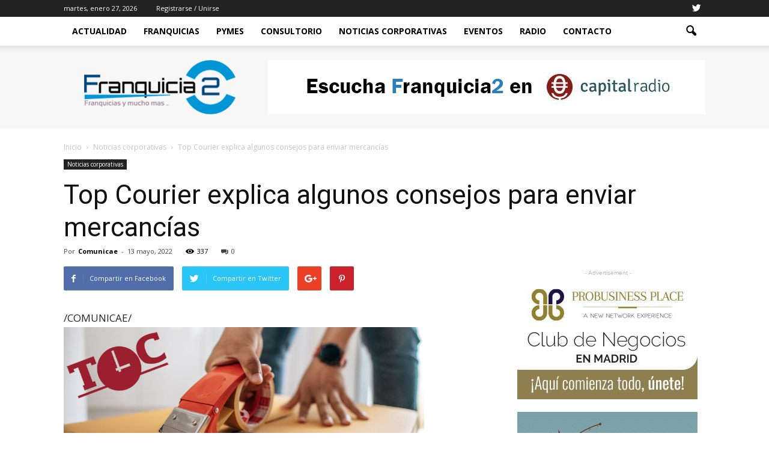

--- FILE ---
content_type: text/html; charset=UTF-8
request_url: https://www.franquicia2.es/top-courier-explica-algunos-consejos-para-enviar-mercancias/
body_size: 16251
content:
<!doctype html > <!--[if IE 8]><html class="ie8" lang="en"> <![endif]--> <!--[if IE 9]><html class="ie9" lang="en"> <![endif]--> <!--[if gt IE 8]><!--><html lang="es"> <!--<![endif]--><head><link rel="stylesheet" media="print" onload="this.onload=null;this.media='all';" id="ao_optimized_gfonts" href="https://fonts.googleapis.com/css?family=Roboto%3A500%2C400italic%2C700%2C900%2C500italic%2C400%2C300%7COpen+Sans%3A400%2C700&amp;display=swap"><link media="all" href="https://www.franquicia2.es/wp-content/cache/autoptimize/css/autoptimize_b542fe92d159027bafb4c4a6adbec133.css" rel="stylesheet"><style media="screen">@media screen and (max-width:800px){.td-container.td-header-row.td-header-main-menu{background-color:#eaeaea !important}}</style><title>Top Courier explica algunos consejos para enviar mercancías | Franquicia2</title><meta charset="UTF-8" /><meta name="viewport" content="width=device-width, initial-scale=1.0"><link rel="pingback" href="https://www.franquicia2.es/xmlrpc.php" /><meta name='robots' content='max-image-preview:large' /><meta name="author" content="Comunicae"><link rel="icon" type="image/png" href="https://www.franquicia2.es/wp-content/uploads/2017/11/favicon-1.png"><link href='https://fonts.gstatic.com' crossorigin='anonymous' rel='preconnect' /><link rel="alternate" type="application/rss+xml" title="Franquicia2 &raquo; Feed" href="https://www.franquicia2.es/feed/" /><link rel="alternate" type="application/rss+xml" title="Franquicia2 &raquo; Feed de los comentarios" href="https://www.franquicia2.es/comments/feed/" /> <script type="text/javascript">window._wpemojiSettings = {"baseUrl":"https:\/\/s.w.org\/images\/core\/emoji\/15.0.3\/72x72\/","ext":".png","svgUrl":"https:\/\/s.w.org\/images\/core\/emoji\/15.0.3\/svg\/","svgExt":".svg","source":{"concatemoji":"https:\/\/www.franquicia2.es\/wp-includes\/js\/wp-emoji-release.min.js?ver=6.5.7"}};
/*! This file is auto-generated */
!function(i,n){var o,s,e;function c(e){try{var t={supportTests:e,timestamp:(new Date).valueOf()};sessionStorage.setItem(o,JSON.stringify(t))}catch(e){}}function p(e,t,n){e.clearRect(0,0,e.canvas.width,e.canvas.height),e.fillText(t,0,0);var t=new Uint32Array(e.getImageData(0,0,e.canvas.width,e.canvas.height).data),r=(e.clearRect(0,0,e.canvas.width,e.canvas.height),e.fillText(n,0,0),new Uint32Array(e.getImageData(0,0,e.canvas.width,e.canvas.height).data));return t.every(function(e,t){return e===r[t]})}function u(e,t,n){switch(t){case"flag":return n(e,"\ud83c\udff3\ufe0f\u200d\u26a7\ufe0f","\ud83c\udff3\ufe0f\u200b\u26a7\ufe0f")?!1:!n(e,"\ud83c\uddfa\ud83c\uddf3","\ud83c\uddfa\u200b\ud83c\uddf3")&&!n(e,"\ud83c\udff4\udb40\udc67\udb40\udc62\udb40\udc65\udb40\udc6e\udb40\udc67\udb40\udc7f","\ud83c\udff4\u200b\udb40\udc67\u200b\udb40\udc62\u200b\udb40\udc65\u200b\udb40\udc6e\u200b\udb40\udc67\u200b\udb40\udc7f");case"emoji":return!n(e,"\ud83d\udc26\u200d\u2b1b","\ud83d\udc26\u200b\u2b1b")}return!1}function f(e,t,n){var r="undefined"!=typeof WorkerGlobalScope&&self instanceof WorkerGlobalScope?new OffscreenCanvas(300,150):i.createElement("canvas"),a=r.getContext("2d",{willReadFrequently:!0}),o=(a.textBaseline="top",a.font="600 32px Arial",{});return e.forEach(function(e){o[e]=t(a,e,n)}),o}function t(e){var t=i.createElement("script");t.src=e,t.defer=!0,i.head.appendChild(t)}"undefined"!=typeof Promise&&(o="wpEmojiSettingsSupports",s=["flag","emoji"],n.supports={everything:!0,everythingExceptFlag:!0},e=new Promise(function(e){i.addEventListener("DOMContentLoaded",e,{once:!0})}),new Promise(function(t){var n=function(){try{var e=JSON.parse(sessionStorage.getItem(o));if("object"==typeof e&&"number"==typeof e.timestamp&&(new Date).valueOf()<e.timestamp+604800&&"object"==typeof e.supportTests)return e.supportTests}catch(e){}return null}();if(!n){if("undefined"!=typeof Worker&&"undefined"!=typeof OffscreenCanvas&&"undefined"!=typeof URL&&URL.createObjectURL&&"undefined"!=typeof Blob)try{var e="postMessage("+f.toString()+"("+[JSON.stringify(s),u.toString(),p.toString()].join(",")+"));",r=new Blob([e],{type:"text/javascript"}),a=new Worker(URL.createObjectURL(r),{name:"wpTestEmojiSupports"});return void(a.onmessage=function(e){c(n=e.data),a.terminate(),t(n)})}catch(e){}c(n=f(s,u,p))}t(n)}).then(function(e){for(var t in e)n.supports[t]=e[t],n.supports.everything=n.supports.everything&&n.supports[t],"flag"!==t&&(n.supports.everythingExceptFlag=n.supports.everythingExceptFlag&&n.supports[t]);n.supports.everythingExceptFlag=n.supports.everythingExceptFlag&&!n.supports.flag,n.DOMReady=!1,n.readyCallback=function(){n.DOMReady=!0}}).then(function(){return e}).then(function(){var e;n.supports.everything||(n.readyCallback(),(e=n.source||{}).concatemoji?t(e.concatemoji):e.wpemoji&&e.twemoji&&(t(e.twemoji),t(e.wpemoji)))}))}((window,document),window._wpemojiSettings);</script>  <script type="text/javascript" src="https://www.franquicia2.es/wp-includes/js/jquery/jquery.min.js?ver=3.7.1" id="jquery-core-js"></script> <link rel="https://api.w.org/" href="https://www.franquicia2.es/wp-json/" /><link rel="alternate" type="application/json" href="https://www.franquicia2.es/wp-json/wp/v2/posts/6277" /><link rel="EditURI" type="application/rsd+xml" title="RSD" href="https://www.franquicia2.es/xmlrpc.php?rsd" /><meta name="generator" content="WordPress 6.5.7" /><link rel="canonical" href="https://www.franquicia2.es/top-courier-explica-algunos-consejos-para-enviar-mercancias/" /><link rel='shortlink' href='https://www.franquicia2.es/?p=6277' /><link rel="alternate" type="application/json+oembed" href="https://www.franquicia2.es/wp-json/oembed/1.0/embed?url=https%3A%2F%2Fwww.franquicia2.es%2Ftop-courier-explica-algunos-consejos-para-enviar-mercancias%2F" /><link rel="alternate" type="text/xml+oembed" href="https://www.franquicia2.es/wp-json/oembed/1.0/embed?url=https%3A%2F%2Fwww.franquicia2.es%2Ftop-courier-explica-algunos-consejos-para-enviar-mercancias%2F&#038;format=xml" /> <!--[if lt IE 9]><script src="https://html5shim.googlecode.com/svn/trunk/html5.js"></script><![endif]--><meta name="generator" content="Powered by Visual Composer - drag and drop page builder for WordPress."/> <!--[if lte IE 9]><link rel="stylesheet" type="text/css" href="https://www.franquicia2.es/wp-content/plugins/js_composer/assets/css/vc_lte_ie9.min.css" media="screen"><![endif]--><!--[if IE  8]><link rel="stylesheet" type="text/css" href="https://www.franquicia2.es/wp-content/plugins/js_composer/assets/css/vc-ie8.min.css" media="screen"><![endif]-->  <script>var tdBlocksArray = []; //here we store all the items for the current page

	    //td_block class - each ajax block uses a object of this class for requests
	    function tdBlock() {
		    this.id = '';
		    this.block_type = 1; //block type id (1-234 etc)
		    this.atts = '';
		    this.td_column_number = '';
		    this.td_current_page = 1; //
		    this.post_count = 0; //from wp
		    this.found_posts = 0; //from wp
		    this.max_num_pages = 0; //from wp
		    this.td_filter_value = ''; //current live filter value
		    this.is_ajax_running = false;
		    this.td_user_action = ''; // load more or infinite loader (used by the animation)
		    this.header_color = '';
		    this.ajax_pagination_infinite_stop = ''; //show load more at page x
	    }


        // td_js_generator - mini detector
        (function(){
            var htmlTag = document.getElementsByTagName("html")[0];

            if ( navigator.userAgent.indexOf("MSIE 10.0") > -1 ) {
                htmlTag.className += ' ie10';
            }

            if ( !!navigator.userAgent.match(/Trident.*rv\:11\./) ) {
                htmlTag.className += ' ie11';
            }

            if ( /(iPad|iPhone|iPod)/g.test(navigator.userAgent) ) {
                htmlTag.className += ' td-md-is-ios';
            }

            var user_agent = navigator.userAgent.toLowerCase();
            if ( user_agent.indexOf("android") > -1 ) {
                htmlTag.className += ' td-md-is-android';
            }

            if ( -1 !== navigator.userAgent.indexOf('Mac OS X')  ) {
                htmlTag.className += ' td-md-is-os-x';
            }

            if ( /chrom(e|ium)/.test(navigator.userAgent.toLowerCase()) ) {
               htmlTag.className += ' td-md-is-chrome';
            }

            if ( -1 !== navigator.userAgent.indexOf('Firefox') ) {
                htmlTag.className += ' td-md-is-firefox';
            }

            if ( -1 !== navigator.userAgent.indexOf('Safari') && -1 === navigator.userAgent.indexOf('Chrome') ) {
                htmlTag.className += ' td-md-is-safari';
            }

            if( -1 !== navigator.userAgent.indexOf('IEMobile') ){
                htmlTag.className += ' td-md-is-iemobile';
            }

        })();




        var tdLocalCache = {};

        ( function () {
            "use strict";

            tdLocalCache = {
                data: {},
                remove: function (resource_id) {
                    delete tdLocalCache.data[resource_id];
                },
                exist: function (resource_id) {
                    return tdLocalCache.data.hasOwnProperty(resource_id) && tdLocalCache.data[resource_id] !== null;
                },
                get: function (resource_id) {
                    return tdLocalCache.data[resource_id];
                },
                set: function (resource_id, cachedData) {
                    tdLocalCache.remove(resource_id);
                    tdLocalCache.data[resource_id] = cachedData;
                }
            };
        })();

    
    
var tds_login_sing_in_widget="show";
var td_viewport_interval_list=[{"limitBottom":767,"sidebarWidth":228},{"limitBottom":1018,"sidebarWidth":300},{"limitBottom":1140,"sidebarWidth":324}];
var td_animation_stack_effect="type0";
var tds_animation_stack=true;
var td_animation_stack_specific_selectors=".entry-thumb, img";
var td_animation_stack_general_selectors=".td-animation-stack img, .post img";
var td_ajax_url="https:\/\/www.franquicia2.es\/wp-admin\/admin-ajax.php?td_theme_name=Newspaper&v=7.5";
var td_get_template_directory_uri="https:\/\/www.franquicia2.es\/wp-content\/themes\/Newspaper";
var tds_snap_menu="smart_snap_always";
var tds_logo_on_sticky="show_header_logo";
var tds_header_style="2";
var td_please_wait="Por favor espera...";
var td_email_user_pass_incorrect="Usuario o contrase\u00f1a incorrecta!";
var td_email_user_incorrect="Correo electr\u00f3nico o nombre de usuario incorrecto!";
var td_email_incorrect="Correo electr\u00f3nico incorrecto!";
var tds_more_articles_on_post_enable="show";
var tds_more_articles_on_post_time_to_wait="";
var tds_more_articles_on_post_pages_distance_from_top=0;
var tds_theme_color_site_wide="#4ac5db";
var tds_smart_sidebar="enabled";
var tdThemeName="Newspaper";
var td_magnific_popup_translation_tPrev="Anterior (tecla de flecha izquierda)";
var td_magnific_popup_translation_tNext="Siguiente (tecla de flecha derecha)";
var td_magnific_popup_translation_tCounter="%curr% de %total%";
var td_magnific_popup_translation_ajax_tError="El contenido de %url% no pudo cargarse.";
var td_magnific_popup_translation_image_tError="La imagen #%curr% no pudo cargarse.";
var td_ad_background_click_link="";
var td_ad_background_click_target="";</script>    <script async src="https://www.googletagmanager.com/gtag/js?id=UA-37059711-74"></script> <script>window.dataLayer = window.dataLayer || [];
  function gtag(){dataLayer.push(arguments);}
  gtag('js', new Date());

  gtag('config', 'UA-37059711-74');</script> <noscript><style type="text/css">.wpb_animate_when_almost_visible { opacity: 1; }</style></noscript></head><body class="post-template-default single single-post postid-6277 single-format-standard top-courier-explica-algunos-consejos-para-enviar-mercancias td-tech single_template_2 wpb-js-composer js-comp-ver-4.12.1 vc_responsive td-animation-stack-type0 td-full-layout" itemscope="itemscope" itemtype="https://schema.org/WebPage"><div class="td-scroll-up"><i class="td-icon-menu-up"></i></div><div class="td-menu-background"></div><div id="td-mobile-nav"><div class="td-mobile-container"><div class="td-menu-socials-wrap"><div class="td-menu-socials"> <span class="td-social-icon-wrap"> <a target="_blank" href="https://twitter.com/franquicia2Cap/media" title="Twitter"> <i class="td-icon-font td-icon-twitter"></i> </a> </span></div><div class="td-mobile-close"> <a href="#"><i class="td-icon-close-mobile"></i></a></div></div><div class="td-menu-login-section"><div class="td-guest-wrap"><div class="td-menu-avatar"><div class="td-avatar-container"><noscript><img alt='' src='https://secure.gravatar.com/avatar/?s=80&#038;d=mm&#038;r=g' srcset='https://secure.gravatar.com/avatar/?s=160&#038;d=mm&#038;r=g 2x' class='avatar avatar-80 photo avatar-default' height='80' width='80' decoding='async'/></noscript><img alt='' src='data:image/svg+xml,%3Csvg%20xmlns=%22http://www.w3.org/2000/svg%22%20viewBox=%220%200%2080%2080%22%3E%3C/svg%3E' data-src='https://secure.gravatar.com/avatar/?s=80&#038;d=mm&#038;r=g' data-srcset='https://secure.gravatar.com/avatar/?s=160&#038;d=mm&#038;r=g 2x' class='lazyload avatar avatar-80 photo avatar-default' height='80' width='80' decoding='async'/></div></div><div class="td-menu-login"><a id="login-link-mob">Sign in</a></div></div></div><div class="td-mobile-content"><div class="menu-td-demo-header-menu-container"><ul id="menu-td-demo-header-menu" class="td-mobile-main-menu"><li id="menu-item-38" class="menu-item menu-item-type-post_type menu-item-object-page menu-item-home menu-item-first menu-item-38"><a href="https://www.franquicia2.es/">Actualidad</a></li><li id="menu-item-283" class="menu-item menu-item-type-taxonomy menu-item-object-category menu-item-283"><a href="https://www.franquicia2.es/category/franquicias/">Franquicias</a></li><li id="menu-item-284" class="menu-item menu-item-type-taxonomy menu-item-object-category menu-item-284"><a href="https://www.franquicia2.es/category/pymes/">Pymes</a></li><li id="menu-item-273" class="menu-item menu-item-type-post_type menu-item-object-page menu-item-273"><a href="https://www.franquicia2.es/consultorio/">Consultorio</a></li><li id="menu-item-1054" class="menu-item menu-item-type-taxonomy menu-item-object-category current-post-ancestor current-menu-parent current-post-parent menu-item-1054"><a href="https://www.franquicia2.es/category/noticias-corporativas/">NOTICIAS CORPORATIVAS</a></li><li id="menu-item-309" class="menu-item menu-item-type-post_type menu-item-object-page menu-item-309"><a href="https://www.franquicia2.es/eventos/">Eventos</a></li><li id="menu-item-274" class="menu-item menu-item-type-post_type menu-item-object-page menu-item-274"><a href="https://www.franquicia2.es/programas/">Radio</a></li><li id="menu-item-287" class="menu-item menu-item-type-post_type menu-item-object-page menu-item-287"><a href="https://www.franquicia2.es/contacto/">Contacto</a></li></ul></div></div></div><div id="login-form-mobile" class="td-register-section"><div id="td-login-mob" class="td-login-animation td-login-hide-mob"><div class="td-login-close"> <a href="#" class="td-back-button"><i class="td-icon-read-down"></i></a><div class="td-login-title">Sign in</div><div class="td-mobile-close"> <a href="#"><i class="td-icon-close-mobile"></i></a></div></div><div class="td-login-form-wrap"><div class="td-login-panel-title"><span>Welcome!</span>Log into your account</div><div class="td_display_err"></div><div class="td-login-inputs"><input class="td-login-input" type="text" name="login_email" id="login_email-mob" value="" required><label>tu nombre de usuario</label></div><div class="td-login-inputs"><input class="td-login-input" type="password" name="login_pass" id="login_pass-mob" value="" required><label>tu contraseña</label></div> <input type="button" name="login_button" id="login_button-mob" class="td-login-button" value="Ingresar"><div class="td-login-info-text"><a href="#" id="forgot-pass-link-mob">¿Olvidaste tu contraseña?</a></div></div></div><div id="td-forgot-pass-mob" class="td-login-animation td-login-hide-mob"><div class="td-forgot-pass-close"> <a href="#" class="td-back-button"><i class="td-icon-read-down"></i></a><div class="td-login-title">Password recovery</div></div><div class="td-login-form-wrap"><div class="td-login-panel-title">Recupera tu contraseña</div><div class="td_display_err"></div><div class="td-login-inputs"><input class="td-login-input" type="text" name="forgot_email" id="forgot_email-mob" value="" required><label>tu correo electrónico</label></div> <input type="button" name="forgot_button" id="forgot_button-mob" class="td-login-button" value="Enviar mi pase"></div></div></div></div><div class="td-search-background"></div><div class="td-search-wrap-mob"><div class="td-drop-down-search" aria-labelledby="td-header-search-button"><form method="get" class="td-search-form" action="https://www.franquicia2.es/"><div class="td-search-close"> <a href="#"><i class="td-icon-close-mobile"></i></a></div><div role="search" class="td-search-input"> <span>Buscar</span> <input id="td-header-search-mob" type="text" value="" name="s" autocomplete="off" /></div></form><div id="td-aj-search-mob"></div></div></div><div id="td-outer-wrap"><div class="td-header-wrap td-header-style-2"><div class="td-header-top-menu-full"><div class="td-container td-header-row td-header-top-menu"><div class="top-bar-style-1"><div class="td-header-sp-top-menu"><div class="td_data_time"><div > martes, enero 27, 2026</div></div><ul class="top-header-menu td_ul_login"><li class="menu-item"><a class="td-login-modal-js menu-item" href="#login-form" data-effect="mpf-td-login-effect">Registrarse / Unirse</a><span class="td-sp-ico-login td_sp_login_ico_style"></span></li></ul></div><div class="td-header-sp-top-widget"> <span class="td-social-icon-wrap"> <a target="_blank" href="https://twitter.com/franquicia2Cap/media" title="Twitter"> <i class="td-icon-font td-icon-twitter"></i> </a> </span></div></div><div  id="login-form" class="white-popup-block mfp-hide mfp-with-anim"><div class="td-login-wrap"> <a href="#" class="td-back-button"><i class="td-icon-modal-back"></i></a><div id="td-login-div" class="td-login-form-div td-display-block"><div class="td-login-panel-title">Sign in</div><div class="td-login-panel-descr">¡Bienvenido! Ingresa en tu cuenta</div><div class="td_display_err"></div><div class="td-login-inputs"><input class="td-login-input" type="text" name="login_email" id="login_email" value="" required><label>tu nombre de usuario</label></div><div class="td-login-inputs"><input class="td-login-input" type="password" name="login_pass" id="login_pass" value="" required><label>tu contraseña</label></div> <input type="button" name="login_button" id="login_button" class="wpb_button btn td-login-button" value="Login"><div class="td-login-info-text"><a href="#" id="forgot-pass-link">Forgot your password? Get help</a></div></div><div id="td-forgot-pass-div" class="td-login-form-div td-display-none"><div class="td-login-panel-title">Password recovery</div><div class="td-login-panel-descr">Recupera tu contraseña</div><div class="td_display_err"></div><div class="td-login-inputs"><input class="td-login-input" type="text" name="forgot_email" id="forgot_email" value="" required><label>tu correo electrónico</label></div> <input type="button" name="forgot_button" id="forgot_button" class="wpb_button btn td-login-button" value="Send My Password"><div class="td-login-info-text">Se te ha enviado una contraseña por correo electrónico.</div></div></div></div></div></div><div class="td-header-menu-wrap-full"><div class="td-header-menu-wrap td-header-gradient"><div class="td-container td-header-row td-header-main-menu"><div id="td-header-menu" role="navigation"><div id="td-top-mobile-toggle"><a href="#"><i class="td-icon-font td-icon-mobile"></i></a></div><div class="td-main-menu-logo td-logo-in-header"> <a class="td-mobile-logo td-sticky-header" href="https://www.franquicia2.es/"> <noscript><img class="td-retina-data" data-retina="https://www.franquicia2.es/wp-content/uploads/2017/11/franquicia2-3.png" src="https://www.franquicia2.es/wp-content/uploads/2017/11/franquicia2-3.png" alt=""/></noscript><img class="lazyload td-retina-data" data-retina="https://www.franquicia2.es/wp-content/uploads/2017/11/franquicia2-3.png" src='data:image/svg+xml,%3Csvg%20xmlns=%22http://www.w3.org/2000/svg%22%20viewBox=%220%200%20210%20140%22%3E%3C/svg%3E' data-src="https://www.franquicia2.es/wp-content/uploads/2017/11/franquicia2-3.png" alt=""/> </a> <a class="td-header-logo td-sticky-header" href="https://www.franquicia2.es/"> <noscript><img class="td-retina-data" data-retina="https://www.franquicia2.es/wp-content/uploads/2017/11/franquicia2-3.png" src="https://www.franquicia2.es/wp-content/uploads/2017/11/franquicia2-3.png" alt=""/></noscript><img class="lazyload td-retina-data" data-retina="https://www.franquicia2.es/wp-content/uploads/2017/11/franquicia2-3.png" src='data:image/svg+xml,%3Csvg%20xmlns=%22http://www.w3.org/2000/svg%22%20viewBox=%220%200%20210%20140%22%3E%3C/svg%3E' data-src="https://www.franquicia2.es/wp-content/uploads/2017/11/franquicia2-3.png" alt=""/> </a></div><div class="menu-td-demo-header-menu-container"><ul id="menu-td-demo-header-menu-1" class="sf-menu"><li class="menu-item menu-item-type-post_type menu-item-object-page menu-item-home menu-item-first td-menu-item td-normal-menu menu-item-38"><a href="https://www.franquicia2.es/">Actualidad</a></li><li class="menu-item menu-item-type-taxonomy menu-item-object-category td-menu-item td-normal-menu menu-item-283"><a href="https://www.franquicia2.es/category/franquicias/">Franquicias</a></li><li class="menu-item menu-item-type-taxonomy menu-item-object-category td-menu-item td-normal-menu menu-item-284"><a href="https://www.franquicia2.es/category/pymes/">Pymes</a></li><li class="menu-item menu-item-type-post_type menu-item-object-page td-menu-item td-normal-menu menu-item-273"><a href="https://www.franquicia2.es/consultorio/">Consultorio</a></li><li class="menu-item menu-item-type-taxonomy menu-item-object-category current-post-ancestor current-menu-parent current-post-parent td-menu-item td-normal-menu menu-item-1054"><a href="https://www.franquicia2.es/category/noticias-corporativas/">NOTICIAS CORPORATIVAS</a></li><li class="menu-item menu-item-type-post_type menu-item-object-page td-menu-item td-normal-menu menu-item-309"><a href="https://www.franquicia2.es/eventos/">Eventos</a></li><li class="menu-item menu-item-type-post_type menu-item-object-page td-menu-item td-normal-menu menu-item-274"><a href="https://www.franquicia2.es/programas/">Radio</a></li><li class="menu-item menu-item-type-post_type menu-item-object-page td-menu-item td-normal-menu menu-item-287"><a href="https://www.franquicia2.es/contacto/">Contacto</a></li></ul></div></div><div class="td-search-wrapper"><div id="td-top-search"><div class="header-search-wrap"><div class="dropdown header-search"> <a id="td-header-search-button" href="#" role="button" class="dropdown-toggle " data-toggle="dropdown"><i class="td-icon-search"></i></a> <a id="td-header-search-button-mob" href="#" role="button" class="dropdown-toggle " data-toggle="dropdown"><i class="td-icon-search"></i></a></div></div></div></div><div class="header-search-wrap"><div class="dropdown header-search"><div class="td-drop-down-search" aria-labelledby="td-header-search-button"><form method="get" class="td-search-form" action="https://www.franquicia2.es/"><div role="search" class="td-head-form-search-wrap"> <input id="td-header-search" type="text" value="" name="s" autocomplete="off" /><input class="wpb_button wpb_btn-inverse btn" type="submit" id="td-header-search-top" value="Buscar" /></div></form><div id="td-aj-search"></div></div></div></div></div></div></div><div class="td-banner-wrap-full"><div class="td-container td-header-row td-header-header"><div class="td-header-sp-logo"> <a class="td-main-logo" href="https://www.franquicia2.es/"> <noscript><img class="td-retina-data" data-retina="https://www.franquicia2.es/wp-content/uploads/2017/11/franquicia2-3.png" src="https://www.franquicia2.es/wp-content/uploads/2017/11/franquicia2-3.png" alt=""/></noscript><img class="lazyload td-retina-data" data-retina="https://www.franquicia2.es/wp-content/uploads/2017/11/franquicia2-3.png" src='data:image/svg+xml,%3Csvg%20xmlns=%22http://www.w3.org/2000/svg%22%20viewBox=%220%200%20210%20140%22%3E%3C/svg%3E' data-src="https://www.franquicia2.es/wp-content/uploads/2017/11/franquicia2-3.png" alt=""/> <span class="td-visual-hidden">Franquicia2</span> </a></div><div class="td-header-sp-recs"><div class="td-header-rec-wrap"><div class="td-a-rec td-a-rec-id-header  "><a href="https://www.capitalradio.es/programas/franquicia2" target="_blank" rel="noopener"><noscript><img src="https://www.franquicia2.es/wp-content/uploads/2019/11/capital-radio.png"/></noscript><img class="lazyload" src='data:image/svg+xml,%3Csvg%20xmlns=%22http://www.w3.org/2000/svg%22%20viewBox=%220%200%20210%20140%22%3E%3C/svg%3E' data-src="https://www.franquicia2.es/wp-content/uploads/2019/11/capital-radio.png"/></a></div></div></div></div></div></div><div class="td-main-content-wrap"><div class="td-container td-post-template-2"><article id="post-6277" class="post-6277 post type-post status-publish format-standard hentry category-noticias-corporativas" itemscope itemtype="https://schema.org/Article"><div class="td-pb-row"><div class="td-pb-span12"><div class="td-post-header"><div class="td-crumb-container"><div class="entry-crumbs" itemscope itemtype="http://schema.org/BreadcrumbList"><span itemscope itemprop="itemListElement" itemtype="http://schema.org/ListItem"> <a title="" class="entry-crumb" itemscope itemprop="item" itemtype="http://schema.org/Thing" href="https://www.franquicia2.es/"> <span itemprop="name">Inicio</span> </a><meta itemprop="position" content = "1"></span> <i class="td-icon-right td-bread-sep"></i> <span itemscope itemprop="itemListElement" itemtype="http://schema.org/ListItem"> <a title="Ver todas las publicaciones en Noticias corporativas" class="entry-crumb" itemscope itemprop="item" itemtype="http://schema.org/Thing" href="https://www.franquicia2.es/category/noticias-corporativas/"> <span itemprop="name">Noticias corporativas</span> </a><meta itemprop="position" content = "2"></span> <i class="td-icon-right td-bread-sep td-bred-no-url-last"></i> <span class="td-bred-no-url-last">Top Courier explica algunos consejos para enviar mercancías</span></div></div><ul class="td-category"><li class="entry-category"><a  href="https://www.franquicia2.es/category/noticias-corporativas/">Noticias corporativas</a></li></ul><header class="td-post-title"><h1 class="entry-title">Top Courier explica algunos consejos para enviar mercancías</h1><div class="td-module-meta-info"><div class="td-post-author-name"><div class="td-author-by">Por</div> <a href="https://www.franquicia2.es/author/comunicae/">Comunicae</a><div class="td-author-line"> -</div></div> <span class="td-post-date"><time class="entry-date updated td-module-date" datetime="2022-05-13T00:03:52+00:00" >13 mayo, 2022</time></span><div class="td-post-views"><i class="td-icon-views"></i><span class="td-nr-views-6277">337</span></div><div class="td-post-comments"><a href="https://www.franquicia2.es/top-courier-explica-algunos-consejos-para-enviar-mercancias/#respond"><i class="td-icon-comments"></i>0</a></div></div></header></div></div></div><div class="td-pb-row"><div class="td-pb-span8 td-main-content" role="main"><div class="td-ss-main-content"><div class="td-post-sharing td-post-sharing-top "><div class="td-default-sharing"> <a class="td-social-sharing-buttons td-social-facebook" href="http://www.facebook.com/sharer.php?u=https%3A%2F%2Fwww.franquicia2.es%2Ftop-courier-explica-algunos-consejos-para-enviar-mercancias%2F" onclick="window.open(this.href, 'mywin','left=50,top=50,width=600,height=350,toolbar=0'); return false;"><i class="td-icon-facebook"></i><div class="td-social-but-text">Compartir en Facebook</div></a> <a class="td-social-sharing-buttons td-social-twitter" href="https://twitter.com/intent/tweet?text=Top+Courier+explica+algunos+consejos+para+enviar+mercanc%C3%ADas&url=https%3A%2F%2Fwww.franquicia2.es%2Ftop-courier-explica-algunos-consejos-para-enviar-mercancias%2F&via=Franquicia2"  ><i class="td-icon-twitter"></i><div class="td-social-but-text">Compartir en Twitter</div></a> <a class="td-social-sharing-buttons td-social-google" href="http://plus.google.com/share?url=https://www.franquicia2.es/top-courier-explica-algunos-consejos-para-enviar-mercancias/" onclick="window.open(this.href, 'mywin','left=50,top=50,width=600,height=350,toolbar=0'); return false;"><i class="td-icon-googleplus"></i></a> <a class="td-social-sharing-buttons td-social-pinterest" href="http://pinterest.com/pin/create/button/?url=https://www.franquicia2.es/top-courier-explica-algunos-consejos-para-enviar-mercancias/&amp;media=&description=Top+Courier+explica+algunos+consejos+para+enviar+mercanc%C3%ADas" onclick="window.open(this.href, 'mywin','left=50,top=50,width=600,height=350,toolbar=0'); return false;"><i class="td-icon-pinterest"></i></a> <a class="td-social-sharing-buttons td-social-whatsapp" href="whatsapp://send?text=Top+Courier+explica+algunos+consejos+para+enviar+mercanc%C3%ADas%20-%20https%3A%2F%2Fwww.franquicia2.es%2Ftop-courier-explica-algunos-consejos-para-enviar-mercancias%2F" ><i class="td-icon-whatsapp"></i></a></div></div><div class="td-post-content"><div>/COMUNICAE/</p><p><a href="https://static.comunicae.com/photos/notas/1236034/1652350057_consejos_envios_mercancia.jpg" target="_blank" class="fotonota" rel="noopener"> <noscript><img decoding="async" src="https://static.comunicae.com/photos/notas/1236034/1652350057_consejos_envios_mercancia.jpg" style="max-width:600px;" border="0" class="postImage" alt=""></noscript><img decoding="async" src='data:image/svg+xml,%3Csvg%20xmlns=%22http://www.w3.org/2000/svg%22%20viewBox=%220%200%20210%20140%22%3E%3C/svg%3E' data-src="https://static.comunicae.com/photos/notas/1236034/1652350057_consejos_envios_mercancia.jpg" style="max-width:600px;" border="0" class="lazyload postImage" alt=""></a></p><p>Aspectos como conocer el peso de la mercancía, recepción, seguimientos o embalajes se deben tener en cuenta al realizar envíos</p><p></p><p>La empresa de transporte madrileña Top Courier, especialista del sector, expone algunos <a href="https://www.topcourier.es/consejos-para-enviar-mercancias/" rel="nofollow">consejos para enviar mercancías</a> que resultan muy útiles a la hora de contratar estos servicios.</p><p><strong>La importancia de dar el peso exacto y dimensiones de la mercancía</strong><br /> Dar el peso y las dimensiones es muy importante para que la mercancía se recoja y llegue a destino en el plazo indicado. Disponer de esta información es vital para saber qué vehículo se tiene que enviar para realizar el transporte, y también es importante, si la mercancía es pesada o voluminosa, saber si se cuenta con medios de carga y descarga. En Top Courier realizan minuciosos seguimientos de toda la mercancía que transporta. Si la mercancía no se ajusta al peso y dimensiones facilitadas en la contratación del transporte, ésta quedará paralizada hasta que se regule esta situación, lo que provocará un inevitable retraso en el servicio.</p><p><strong>Facilitar el transporte</strong><br /> Tener conectado el teléfono facilitado en la solicitud, estar pendiente del timbre, entregar la mercancía correctamente embalada, etiquetar la mercancía correctamente con datos de remitente y destinatario a ambos lados y números de teléfono en lugar visible. Estas son algunas acciones que se pueden realizar para facilitar el servicio de transporte de mercancías.</p><p><strong>Hacer el seguimiento del envío</strong><br /> Saber dónde está el paquete en cada momento ofrece seguridad y tranquilidad a los clientes. El seguimiento del envío de Top Courier se puede hacer a través del área de clientes de su página web www.topcourier.es en el apartado Seguimiento de envíos. Desde esta sección se puede acceder a las zonas de seguimiento online de los servicios siguiendo las instrucciones que se indican en dicha sección.</p><p><strong>Solicitar una recogida o entrega a una hora determinada</strong><br /> Normalmente se puede sugerir en qué horario va mejor realizar la recogida o entrega del envío, pero no se puede garantizar que se cumplan debido a que existen muchos factores externos. Para el servicio inmediato o transporte dedicado no es así, ya que con la contratación de estos servicios se puede marcar el horario de recogida y entrega siempre que esté dentro del horario de la empresa.</p><p><strong>Como se debe embalar la mercancía</strong><br /> Lo ideal es una caja nueva de doble cartonaje, evitando reutilizar cajas, ya que el cartón queda debilitado. Si no queda otra opción, se debe eliminar cualquier rastro o etiqueta con el fin de evitar confusiones. En cuanto al tamaño de la caja, este debe ser el apropiado, si es grande se aplastará y si es pequeño podría reventar. Se debe proteger el interior con periódico o plástico burbuja, tratar de que el contenido no toque las paredes de la caja. Precintar bien la caja de manera consciente ya que además de precintar, este también sirve para proteger la mercancía. Si la mercancía es frágil, está bien que se advierta.</p><p>Desde Top Courier se aconseja seguir estas indicaciones para tener el mejor servicio de transporte de mercancías.</p><p class="mediakit"> Fuente <a href="https://www.comunicae.es/nota/top-courier-explica-algunos-consejos-para-1236034/">Comunicae</a></p><p><noscript><img decoding="async" class="mediakit" src="https://www.comunicae.es/notificaLectura.php?tipoCanalId=64&amp;notaId=1236034" width="1px" height="1px" style="width:1px !important; height:1px !important;"></noscript><img decoding="async" class="lazyload mediakit" src='data:image/svg+xml,%3Csvg%20xmlns=%22http://www.w3.org/2000/svg%22%20viewBox=%220%200%201%201%22%3E%3C/svg%3E' data-src="https://www.comunicae.es/notificaLectura.php?tipoCanalId=64&amp;notaId=1236034" width="1px" height="1px" style="width:1px !important; height:1px !important;"></div></div><footer><div class="td-post-source-tags"></div><div class="td-post-sharing td-post-sharing-bottom td-with-like"><span class="td-post-share-title">Compartir</span><div class="td-default-sharing"> <a class="td-social-sharing-buttons td-social-facebook" href="http://www.facebook.com/sharer.php?u=https%3A%2F%2Fwww.franquicia2.es%2Ftop-courier-explica-algunos-consejos-para-enviar-mercancias%2F" onclick="window.open(this.href, 'mywin','left=50,top=50,width=600,height=350,toolbar=0'); return false;"><i class="td-icon-facebook"></i><div class="td-social-but-text">Facebook</div></a> <a class="td-social-sharing-buttons td-social-twitter" href="https://twitter.com/intent/tweet?text=Top+Courier+explica+algunos+consejos+para+enviar+mercanc%C3%ADas&url=https%3A%2F%2Fwww.franquicia2.es%2Ftop-courier-explica-algunos-consejos-para-enviar-mercancias%2F&via=Franquicia2"><i class="td-icon-twitter"></i><div class="td-social-but-text">Twitter</div></a> <a class="td-social-sharing-buttons td-social-google" href="http://plus.google.com/share?url=https://www.franquicia2.es/top-courier-explica-algunos-consejos-para-enviar-mercancias/" onclick="window.open(this.href, 'mywin','left=50,top=50,width=600,height=350,toolbar=0'); return false;"><i class="td-icon-googleplus"></i></a> <a class="td-social-sharing-buttons td-social-pinterest" href="http://pinterest.com/pin/create/button/?url=https://www.franquicia2.es/top-courier-explica-algunos-consejos-para-enviar-mercancias/&amp;media=&description=Top+Courier+explica+algunos+consejos+para+enviar+mercanc%C3%ADas" onclick="window.open(this.href, 'mywin','left=50,top=50,width=600,height=350,toolbar=0'); return false;"><i class="td-icon-pinterest"></i></a> <a class="td-social-sharing-buttons td-social-whatsapp" href="whatsapp://send?text=Top+Courier+explica+algunos+consejos+para+enviar+mercanc%C3%ADas%20-%20https%3A%2F%2Fwww.franquicia2.es%2Ftop-courier-explica-algunos-consejos-para-enviar-mercancias%2F" ><i class="td-icon-whatsapp"></i></a></div><div class="td-classic-sharing"><ul><li class="td-classic-facebook"><iframe frameBorder="0" src="https://www.facebook.com/plugins/like.php?href=https://www.franquicia2.es/top-courier-explica-algunos-consejos-para-enviar-mercancias/&amp;layout=button_count&amp;show_faces=false&amp;width=105&amp;action=like&amp;colorscheme=light&amp;height=21" style="border:none; overflow:hidden; width:105px; height:21px; background-color:transparent;"></iframe></li><li class="td-classic-twitter"><a href="https://twitter.com/share" class="twitter-share-button" data-url="https://www.franquicia2.es/top-courier-explica-algunos-consejos-para-enviar-mercancias/" data-text="Top Courier explica algunos consejos para enviar mercancías" data-via="" data-lang="en">tweet</a> <script>!function(d,s,id){var js,fjs=d.getElementsByTagName(s)[0];if(!d.getElementById(id)){js=d.createElement(s);js.id=id;js.src="//platform.twitter.com/widgets.js";fjs.parentNode.insertBefore(js,fjs);}}(document,"script","twitter-wjs");</script></li></ul></div></div><div class="td-block-row td-post-next-prev"><div class="td-block-span6 td-post-prev-post"><div class="td-post-next-prev-content"><span>Artículo anterior</span><a href="https://www.franquicia2.es/antonio-orozco-protagonizo-la-espectacular-presentacion-del-renovado-centro-comercial-la-farga/">Antonio Orozco protagonizó la espectacular presentación del renovado centro comercial La Farga</a></div></div><div class="td-next-prev-separator"></div><div class="td-block-span6 td-post-next-post"><div class="td-post-next-prev-content"><span>Artículo siguiente</span><a href="https://www.franquicia2.es/falsos-mitos-de-la-telemedicina-segun-cigna/">Falsos mitos de la telemedicina según Cigna</a></div></div></div><div class="author-box-wrap"><a href="https://www.franquicia2.es/author/comunicae/"><noscript><img alt='' src='https://secure.gravatar.com/avatar/10096ef00c7a560504a7f30f0add4b87?s=96&#038;d=mm&#038;r=g' srcset='https://secure.gravatar.com/avatar/10096ef00c7a560504a7f30f0add4b87?s=192&#038;d=mm&#038;r=g 2x' class='avatar avatar-96 photo' height='96' width='96' decoding='async'/></noscript><img alt='' src='data:image/svg+xml,%3Csvg%20xmlns=%22http://www.w3.org/2000/svg%22%20viewBox=%220%200%2096%2096%22%3E%3C/svg%3E' data-src='https://secure.gravatar.com/avatar/10096ef00c7a560504a7f30f0add4b87?s=96&#038;d=mm&#038;r=g' data-srcset='https://secure.gravatar.com/avatar/10096ef00c7a560504a7f30f0add4b87?s=192&#038;d=mm&#038;r=g 2x' class='lazyload avatar avatar-96 photo' height='96' width='96' decoding='async'/></a><div class="desc"><div class="td-author-name vcard author"><span class="fn"><a href="https://www.franquicia2.es/author/comunicae/">Comunicae</a></span></div><div class="td-author-description"></div><div class="td-author-social"></div><div class="clearfix"></div></div></div> <span style="display: none;" itemprop="author" itemscope itemtype="https://schema.org/Person"><meta itemprop="name" content="Comunicae"></span><meta itemprop="datePublished" content="2022-05-13T00:03:52+00:00"><meta itemprop="dateModified" content="2022-05-13T00:03:52+00:00"><meta itemscope itemprop="mainEntityOfPage" itemType="https://schema.org/WebPage" itemid="https://www.franquicia2.es/top-courier-explica-algunos-consejos-para-enviar-mercancias/"/><span style="display: none;" itemprop="publisher" itemscope itemtype="https://schema.org/Organization"><span style="display: none;" itemprop="logo" itemscope itemtype="https://schema.org/ImageObject"><meta itemprop="url" content="https://www.franquicia2.es/wp-content/uploads/2017/11/franquicia2-3.png"></span><meta itemprop="name" content="Franquicia2"></span><meta itemprop="headline " content="Top Courier explica algunos consejos para enviar mercancías"><span style="display: none;" itemprop="image" itemscope itemtype="https://schema.org/ImageObject"><meta itemprop="url" content="https://www.franquicia2.es/wp-content/themes/Newspaper/images/no-thumb/td_meta_replacement.png"><meta itemprop="width" content="1068"><meta itemprop="height" content="580"></span></footer><div class="td_block_wrap td_block_related_posts td_uid_2_6978475df2407_rand td_with_ajax_pagination td-pb-border-top"  data-td-block-uid="td_uid_2_6978475df2407" ><script>var block_td_uid_2_6978475df2407 = new tdBlock();
block_td_uid_2_6978475df2407.id = "td_uid_2_6978475df2407";
block_td_uid_2_6978475df2407.atts = '{"limit":6,"sort":"","post_ids":"","tag_slug":"","autors_id":"","installed_post_types":"","category_id":"","category_ids":"","custom_title":"","custom_url":"","show_child_cat":"","sub_cat_ajax":"","ajax_pagination":"next_prev","header_color":"","header_text_color":"","ajax_pagination_infinite_stop":"","td_column_number":3,"td_ajax_preloading":"","td_ajax_filter_type":"td_custom_related","td_ajax_filter_ids":"","td_filter_default_txt":"Todo","color_preset":"","border_top":"","class":"td_uid_2_6978475df2407_rand","el_class":"","offset":"","css":"","live_filter":"cur_post_same_categories","live_filter_cur_post_id":6277,"live_filter_cur_post_author":"7"}';
block_td_uid_2_6978475df2407.td_column_number = "3";
block_td_uid_2_6978475df2407.block_type = "td_block_related_posts";
block_td_uid_2_6978475df2407.post_count = "6";
block_td_uid_2_6978475df2407.found_posts = "6995";
block_td_uid_2_6978475df2407.header_color = "";
block_td_uid_2_6978475df2407.ajax_pagination_infinite_stop = "";
block_td_uid_2_6978475df2407.max_num_pages = "1166";
tdBlocksArray.push(block_td_uid_2_6978475df2407);</script><h4 class="td-related-title"><a id="td_uid_3_6978475e0c9ca" class="td-related-left td-cur-simple-item" data-td_filter_value="" data-td_block_id="td_uid_2_6978475df2407" href="#">Artículo relacionados</a><a id="td_uid_4_6978475e0c9d6" class="td-related-right" data-td_filter_value="td_related_more_from_author" data-td_block_id="td_uid_2_6978475df2407" href="#">Más del autor</a></h4><div id=td_uid_2_6978475df2407 class="td_block_inner"><div class="td-related-row"><div class="td-related-span4"><div class="td_module_related_posts td-animation-stack td_mod_related_posts"><div class="td-module-image"><div class="td-module-thumb"><a href="https://www.franquicia2.es/wardem-duplica-su-facturacion-en-2025-y-dispara-las-ventas-de-su-plataforma-de-ia-para-negocio-digital/" rel="bookmark" title="Wardem duplica su facturación en 2025 y dispara las ventas de su plataforma de IA para negocio digital"><noscript><img width="218" height="150" class="entry-thumb" src="https://www.franquicia2.es/wp-content/themes/Newspaper/images/no-thumb/td_218x150.png" alt=""/></noscript><img width="218" height="150" class="lazyload entry-thumb" src='data:image/svg+xml,%3Csvg%20xmlns=%22http://www.w3.org/2000/svg%22%20viewBox=%220%200%20218%20150%22%3E%3C/svg%3E' data-src="https://www.franquicia2.es/wp-content/themes/Newspaper/images/no-thumb/td_218x150.png" alt=""/></a></div> <a href="https://www.franquicia2.es/category/noticias-corporativas/" class="td-post-category">Noticias corporativas</a></div><div class="item-details"><h3 class="entry-title td-module-title"><a href="https://www.franquicia2.es/wardem-duplica-su-facturacion-en-2025-y-dispara-las-ventas-de-su-plataforma-de-ia-para-negocio-digital/" rel="bookmark" title="Wardem duplica su facturación en 2025 y dispara las ventas de su plataforma de IA para negocio digital">Wardem duplica su facturación en 2025 y dispara las ventas de su plataforma de IA para negocio digital</a></h3></div></div></div><div class="td-related-span4"><div class="td_module_related_posts td-animation-stack td_mod_related_posts"><div class="td-module-image"><div class="td-module-thumb"><a href="https://www.franquicia2.es/la-pepita-burger-bar-apunta-a-las-principales-capitales-en-su-nuevo-plan-de-expansion/" rel="bookmark" title="La Pepita Burger Bar apunta a las principales capitales en su nuevo plan de expansión"><noscript><img width="218" height="150" class="entry-thumb" src="https://www.franquicia2.es/wp-content/themes/Newspaper/images/no-thumb/td_218x150.png" alt=""/></noscript><img width="218" height="150" class="lazyload entry-thumb" src='data:image/svg+xml,%3Csvg%20xmlns=%22http://www.w3.org/2000/svg%22%20viewBox=%220%200%20218%20150%22%3E%3C/svg%3E' data-src="https://www.franquicia2.es/wp-content/themes/Newspaper/images/no-thumb/td_218x150.png" alt=""/></a></div> <a href="https://www.franquicia2.es/category/noticias-corporativas/" class="td-post-category">Noticias corporativas</a></div><div class="item-details"><h3 class="entry-title td-module-title"><a href="https://www.franquicia2.es/la-pepita-burger-bar-apunta-a-las-principales-capitales-en-su-nuevo-plan-de-expansion/" rel="bookmark" title="La Pepita Burger Bar apunta a las principales capitales en su nuevo plan de expansión">La Pepita Burger Bar apunta a las principales capitales en su nuevo plan de expansión</a></h3></div></div></div><div class="td-related-span4"><div class="td_module_related_posts td-animation-stack td_mod_related_posts"><div class="td-module-image"><div class="td-module-thumb"><a href="https://www.franquicia2.es/la-franquicia-consolida-su-crecimiento-en-2026-con-modelos-mas-profesionales-y-sostenibles/" rel="bookmark" title="La franquicia consolida su crecimiento en 2026 con modelos más profesionales y sostenibles"><noscript><img width="218" height="150" class="entry-thumb" src="https://www.franquicia2.es/wp-content/themes/Newspaper/images/no-thumb/td_218x150.png" alt=""/></noscript><img width="218" height="150" class="lazyload entry-thumb" src='data:image/svg+xml,%3Csvg%20xmlns=%22http://www.w3.org/2000/svg%22%20viewBox=%220%200%20218%20150%22%3E%3C/svg%3E' data-src="https://www.franquicia2.es/wp-content/themes/Newspaper/images/no-thumb/td_218x150.png" alt=""/></a></div> <a href="https://www.franquicia2.es/category/noticias-corporativas/" class="td-post-category">Noticias corporativas</a></div><div class="item-details"><h3 class="entry-title td-module-title"><a href="https://www.franquicia2.es/la-franquicia-consolida-su-crecimiento-en-2026-con-modelos-mas-profesionales-y-sostenibles/" rel="bookmark" title="La franquicia consolida su crecimiento en 2026 con modelos más profesionales y sostenibles">La franquicia consolida su crecimiento en 2026 con modelos más profesionales y sostenibles</a></h3></div></div></div></div><div class="td-related-row"><div class="td-related-span4"><div class="td_module_related_posts td-animation-stack td_mod_related_posts"><div class="td-module-image"><div class="td-module-thumb"><a href="https://www.franquicia2.es/lsystem-es-impulsa-su-crecimiento-nacional-como-socio-estrategico-en-formacion-servicios-legales-y-gestion-de-talento/" rel="bookmark" title="Lsystem.es impulsa su crecimiento nacional como socio estratégico en formación, servicios legales y gestión de talento"><noscript><img width="218" height="150" class="entry-thumb" src="https://www.franquicia2.es/wp-content/themes/Newspaper/images/no-thumb/td_218x150.png" alt=""/></noscript><img width="218" height="150" class="lazyload entry-thumb" src='data:image/svg+xml,%3Csvg%20xmlns=%22http://www.w3.org/2000/svg%22%20viewBox=%220%200%20218%20150%22%3E%3C/svg%3E' data-src="https://www.franquicia2.es/wp-content/themes/Newspaper/images/no-thumb/td_218x150.png" alt=""/></a></div> <a href="https://www.franquicia2.es/category/noticias-corporativas/" class="td-post-category">Noticias corporativas</a></div><div class="item-details"><h3 class="entry-title td-module-title"><a href="https://www.franquicia2.es/lsystem-es-impulsa-su-crecimiento-nacional-como-socio-estrategico-en-formacion-servicios-legales-y-gestion-de-talento/" rel="bookmark" title="Lsystem.es impulsa su crecimiento nacional como socio estratégico en formación, servicios legales y gestión de talento">Lsystem.es impulsa su crecimiento nacional como socio estratégico en formación, servicios legales y gestión de talento</a></h3></div></div></div><div class="td-related-span4"><div class="td_module_related_posts td-animation-stack td_mod_related_posts"><div class="td-module-image"><div class="td-module-thumb"><a href="https://www.franquicia2.es/la-experiencia-de-la-formacion-financiera-crediator-transforma-las-opiniones-sobre-la-ayuda-economica/" rel="bookmark" title="La experiencia de la formación financiera: CREDIATOR transforma las opiniones sobre la ayuda económica"><noscript><img width="218" height="150" class="entry-thumb" src="https://www.franquicia2.es/wp-content/themes/Newspaper/images/no-thumb/td_218x150.png" alt=""/></noscript><img width="218" height="150" class="lazyload entry-thumb" src='data:image/svg+xml,%3Csvg%20xmlns=%22http://www.w3.org/2000/svg%22%20viewBox=%220%200%20218%20150%22%3E%3C/svg%3E' data-src="https://www.franquicia2.es/wp-content/themes/Newspaper/images/no-thumb/td_218x150.png" alt=""/></a></div> <a href="https://www.franquicia2.es/category/noticias-corporativas/" class="td-post-category">Noticias corporativas</a></div><div class="item-details"><h3 class="entry-title td-module-title"><a href="https://www.franquicia2.es/la-experiencia-de-la-formacion-financiera-crediator-transforma-las-opiniones-sobre-la-ayuda-economica/" rel="bookmark" title="La experiencia de la formación financiera: CREDIATOR transforma las opiniones sobre la ayuda económica">La experiencia de la formación financiera: CREDIATOR transforma las opiniones sobre la ayuda económica</a></h3></div></div></div><div class="td-related-span4"><div class="td_module_related_posts td-animation-stack td_mod_related_posts"><div class="td-module-image"><div class="td-module-thumb"><a href="https://www.franquicia2.es/zaragoza-recibe-al-lider-del-compro-oro-4dreams-con-su-stand-35/" rel="bookmark" title="Zaragoza recibe al líder del compro oro 4Dreams con su stand 35"><noscript><img width="218" height="150" class="entry-thumb" src="https://www.franquicia2.es/wp-content/themes/Newspaper/images/no-thumb/td_218x150.png" alt=""/></noscript><img width="218" height="150" class="lazyload entry-thumb" src='data:image/svg+xml,%3Csvg%20xmlns=%22http://www.w3.org/2000/svg%22%20viewBox=%220%200%20218%20150%22%3E%3C/svg%3E' data-src="https://www.franquicia2.es/wp-content/themes/Newspaper/images/no-thumb/td_218x150.png" alt=""/></a></div> <a href="https://www.franquicia2.es/category/noticias-corporativas/" class="td-post-category">Noticias corporativas</a></div><div class="item-details"><h3 class="entry-title td-module-title"><a href="https://www.franquicia2.es/zaragoza-recibe-al-lider-del-compro-oro-4dreams-con-su-stand-35/" rel="bookmark" title="Zaragoza recibe al líder del compro oro 4Dreams con su stand 35">Zaragoza recibe al líder del compro oro 4Dreams con su stand 35</a></h3></div></div></div></div></div><div class="td-next-prev-wrap"><a href="#" class="td-ajax-prev-page ajax-page-disabled" id="prev-page-td_uid_2_6978475df2407" data-td_block_id="td_uid_2_6978475df2407"><i class="td-icon-font td-icon-menu-left"></i></a><a href="#"  class="td-ajax-next-page" id="next-page-td_uid_2_6978475df2407" data-td_block_id="td_uid_2_6978475df2407"><i class="td-icon-font td-icon-menu-right"></i></a></div></div><div class="comments" id="comments"></div></div></div><div class="td-pb-span4 td-main-sidebar" role="complementary"><div class="td-ss-main-sidebar"><div class="td-a-rec td-a-rec-id-sidebar  "><span class="td-adspot-title">- Advertisement -</span><a href="https://www.probusinessplace.com/" target="_blank"><noscript><img style="width: 300px;    margin-left: 11px;" src="https://www.franquicia2.es/wp-content/uploads/2022/02/probusinessplace.jpeg"/></noscript><img class="lazyload" style="width: 300px;    margin-left: 11px;" src='data:image/svg+xml,%3Csvg%20xmlns=%22http://www.w3.org/2000/svg%22%20viewBox=%220%200%20210%20140%22%3E%3C/svg%3E' data-src="https://www.franquicia2.es/wp-content/uploads/2022/02/probusinessplace.jpeg"/></a> &nbsp; <a href="https://www.guiaburros.es/tienda-online-guiaburros/" target="_blank"><noscript><img style="width: 300px;    margin-left: 11px;" src="https://www.franquicia2.es/wp-content/uploads/2019/02/gif.gif"/></noscript><img class="lazyload" style="width: 300px;    margin-left: 11px;" src='data:image/svg+xml,%3Csvg%20xmlns=%22http://www.w3.org/2000/svg%22%20viewBox=%220%200%20210%20140%22%3E%3C/svg%3E' data-src="https://www.franquicia2.es/wp-content/uploads/2019/02/gif.gif"/></a></div><aside class="widget_text widget widget_custom_html"><div class="textwidget custom-html-widget"></div></aside><div class="td_block_wrap td_block_1 td_block_widget td_uid_6_6978475e1343a_rand td-pb-border-top"  data-td-block-uid="td_uid_6_6978475e1343a" ><script>var block_td_uid_6_6978475e1343a = new tdBlock();
block_td_uid_6_6978475e1343a.id = "td_uid_6_6978475e1343a";
block_td_uid_6_6978475e1343a.atts = '{"limit":"4","sort":"random_posts","post_ids":"","tag_slug":"","autors_id":"","installed_post_types":"","category_id":"19","category_ids":"","custom_title":"\u00daltimas noticias","custom_url":"","show_child_cat":"","sub_cat_ajax":"","ajax_pagination":"","header_color":"#","header_text_color":"#","ajax_pagination_infinite_stop":"","td_column_number":1,"td_ajax_preloading":"","td_ajax_filter_type":"","td_ajax_filter_ids":"","td_filter_default_txt":"All","color_preset":"","border_top":"","class":"td_block_widget td_uid_6_6978475e1343a_rand","el_class":"","offset":"","css":"","live_filter":"","live_filter_cur_post_id":"","live_filter_cur_post_author":""}';
block_td_uid_6_6978475e1343a.td_column_number = "1";
block_td_uid_6_6978475e1343a.block_type = "td_block_1";
block_td_uid_6_6978475e1343a.post_count = "4";
block_td_uid_6_6978475e1343a.found_posts = "265";
block_td_uid_6_6978475e1343a.header_color = "#";
block_td_uid_6_6978475e1343a.ajax_pagination_infinite_stop = "";
block_td_uid_6_6978475e1343a.max_num_pages = "67";
tdBlocksArray.push(block_td_uid_6_6978475e1343a);</script><div class="td-block-title-wrap"><h4 class="block-title"><span>Últimas noticias</span></h4></div><div id=td_uid_6_6978475e1343a class="td_block_inner"><div class="td-block-span12"><div class="td_module_4 td_module_wrap td-animation-stack"><div class="td-module-image"><div class="td-module-thumb"><a href="https://www.franquicia2.es/smooy-desembarca-en-el-puerto-del-rosario/" rel="bookmark" title="smöoy desembarca en el Puerto del Rosario"><noscript><img width="270" height="235" class="entry-thumb" src="https://www.franquicia2.es/wp-content/uploads/2018/04/smooy-270x235.jpg" alt="" title="smöoy desembarca en el Puerto del Rosario"/></noscript><img width="270" height="235" class="lazyload entry-thumb" src='data:image/svg+xml,%3Csvg%20xmlns=%22http://www.w3.org/2000/svg%22%20viewBox=%220%200%20270%20235%22%3E%3C/svg%3E' data-src="https://www.franquicia2.es/wp-content/uploads/2018/04/smooy-270x235.jpg" alt="" title="smöoy desembarca en el Puerto del Rosario"/></a></div> <a href="https://www.franquicia2.es/category/actualidad/" class="td-post-category">Actualidad</a></div><h3 class="entry-title td-module-title"><a href="https://www.franquicia2.es/smooy-desembarca-en-el-puerto-del-rosario/" rel="bookmark" title="smöoy desembarca en el Puerto del Rosario">smöoy desembarca en el Puerto del Rosario</a></h3><div class="td-module-meta-info"> <span class="td-post-author-name"><a href="https://www.franquicia2.es/author/mabel-calatrava/">Redacción</a> <span>-</span> </span> <span class="td-post-date"><time class="entry-date updated td-module-date" datetime="2018-04-09T08:58:05+00:00" >9 abril, 2018</time></span><div class="td-module-comments"><a href="https://www.franquicia2.es/smooy-desembarca-en-el-puerto-del-rosario/#respond">0</a></div></div><div class="td-excerpt"> smöoy.com, la cadena de franquicias especializada en la fabricación y venta de yogur helado funcional, (bajo en grasa, rico en fibra y sin gluten),...</div></div></div><div class="td-block-span12"><div class="td_module_6 td_module_wrap td-animation-stack"><div class="td-module-thumb"><a href="https://www.franquicia2.es/peluquerias-low-cost-abre-su-primera-franquicia-en-italia/" rel="bookmark" title="Peluquerías Low Cost abre su primera franquicia en Italia"><noscript><img width="100" height="70" class="entry-thumb" src="https://www.franquicia2.es/wp-content/uploads/2019/02/lowcost-100x70.jpg" srcset="https://www.franquicia2.es/wp-content/uploads/2019/02/lowcost-100x70.jpg 100w, https://www.franquicia2.es/wp-content/uploads/2019/02/lowcost-218x150.jpg 218w" sizes="(max-width: 100px) 100vw, 100px" alt="" title="Peluquerías Low Cost abre su primera franquicia en Italia"/></noscript><img width="100" height="70" class="lazyload entry-thumb" src='data:image/svg+xml,%3Csvg%20xmlns=%22http://www.w3.org/2000/svg%22%20viewBox=%220%200%20100%2070%22%3E%3C/svg%3E' data-src="https://www.franquicia2.es/wp-content/uploads/2019/02/lowcost-100x70.jpg" data-srcset="https://www.franquicia2.es/wp-content/uploads/2019/02/lowcost-100x70.jpg 100w, https://www.franquicia2.es/wp-content/uploads/2019/02/lowcost-218x150.jpg 218w" data-sizes="(max-width: 100px) 100vw, 100px" alt="" title="Peluquerías Low Cost abre su primera franquicia en Italia"/></a></div><div class="item-details"><h3 class="entry-title td-module-title"><a href="https://www.franquicia2.es/peluquerias-low-cost-abre-su-primera-franquicia-en-italia/" rel="bookmark" title="Peluquerías Low Cost abre su primera franquicia en Italia">Peluquerías Low Cost abre su primera franquicia en Italia</a></h3><div class="td-module-meta-info"> <span class="td-post-date"><time class="entry-date updated td-module-date" datetime="2019-02-11T09:53:25+00:00" >11 febrero, 2019</time></span></div></div></div></div><div class="td-block-span12"><div class="td_module_6 td_module_wrap td-animation-stack"><div class="td-module-thumb"><a href="https://www.franquicia2.es/foodbox-reabre-50-establecimientos-de-la-cadena-santagloria-coffeebakery/" rel="bookmark" title="Foodbox reabre 50 establecimientos de la cadena Santagloria Coffee&amp;Bakery"><noscript><img width="100" height="70" class="entry-thumb" src="https://www.franquicia2.es/wp-content/uploads/2020/05/SantaGloria-100x70.png" srcset="https://www.franquicia2.es/wp-content/uploads/2020/05/SantaGloria-100x70.png 100w, https://www.franquicia2.es/wp-content/uploads/2020/05/SantaGloria-218x150.png 218w" sizes="(max-width: 100px) 100vw, 100px" alt="" title="Foodbox reabre 50 establecimientos de la cadena Santagloria Coffee&amp;Bakery"/></noscript><img width="100" height="70" class="lazyload entry-thumb" src='data:image/svg+xml,%3Csvg%20xmlns=%22http://www.w3.org/2000/svg%22%20viewBox=%220%200%20100%2070%22%3E%3C/svg%3E' data-src="https://www.franquicia2.es/wp-content/uploads/2020/05/SantaGloria-100x70.png" data-srcset="https://www.franquicia2.es/wp-content/uploads/2020/05/SantaGloria-100x70.png 100w, https://www.franquicia2.es/wp-content/uploads/2020/05/SantaGloria-218x150.png 218w" data-sizes="(max-width: 100px) 100vw, 100px" alt="" title="Foodbox reabre 50 establecimientos de la cadena Santagloria Coffee&amp;Bakery"/></a></div><div class="item-details"><h3 class="entry-title td-module-title"><a href="https://www.franquicia2.es/foodbox-reabre-50-establecimientos-de-la-cadena-santagloria-coffeebakery/" rel="bookmark" title="Foodbox reabre 50 establecimientos de la cadena Santagloria Coffee&amp;Bakery">Foodbox reabre 50 establecimientos de la cadena Santagloria Coffee&amp;Bakery</a></h3><div class="td-module-meta-info"> <span class="td-post-date"><time class="entry-date updated td-module-date" datetime="2020-05-21T08:38:48+00:00" >21 mayo, 2020</time></span></div></div></div></div><div class="td-block-span12"><div class="td_module_6 td_module_wrap td-animation-stack"><div class="td-module-thumb"><a href="https://www.franquicia2.es/la-franquicia-presente-por-primera-vez-en-forinvest/" rel="bookmark" title="La franquicia presente por primera vez en Forinvest"><noscript><img width="100" height="70" class="entry-thumb" src="https://www.franquicia2.es/wp-content/uploads/2018/03/dt-detalles-100x70.jpg" srcset="https://www.franquicia2.es/wp-content/uploads/2018/03/dt-detalles-100x70.jpg 100w, https://www.franquicia2.es/wp-content/uploads/2018/03/dt-detalles-218x150.jpg 218w" sizes="(max-width: 100px) 100vw, 100px" alt="" title="La franquicia presente por primera vez en Forinvest"/></noscript><img width="100" height="70" class="lazyload entry-thumb" src='data:image/svg+xml,%3Csvg%20xmlns=%22http://www.w3.org/2000/svg%22%20viewBox=%220%200%20100%2070%22%3E%3C/svg%3E' data-src="https://www.franquicia2.es/wp-content/uploads/2018/03/dt-detalles-100x70.jpg" data-srcset="https://www.franquicia2.es/wp-content/uploads/2018/03/dt-detalles-100x70.jpg 100w, https://www.franquicia2.es/wp-content/uploads/2018/03/dt-detalles-218x150.jpg 218w" data-sizes="(max-width: 100px) 100vw, 100px" alt="" title="La franquicia presente por primera vez en Forinvest"/></a></div><div class="item-details"><h3 class="entry-title td-module-title"><a href="https://www.franquicia2.es/la-franquicia-presente-por-primera-vez-en-forinvest/" rel="bookmark" title="La franquicia presente por primera vez en Forinvest">La franquicia presente por primera vez en Forinvest</a></h3><div class="td-module-meta-info"> <span class="td-post-date"><time class="entry-date updated td-module-date" datetime="2018-03-08T16:20:17+00:00" >8 marzo, 2018</time></span></div></div></div></div></div></div><div class="td_block_wrap td_block_15 td_block_widget td_uid_7_6978475e1d3ea_rand td_with_ajax_pagination td-pb-border-top"  data-td-block-uid="td_uid_7_6978475e1d3ea" ><script>var block_td_uid_7_6978475e1d3ea = new tdBlock();
block_td_uid_7_6978475e1d3ea.id = "td_uid_7_6978475e1d3ea";
block_td_uid_7_6978475e1d3ea.atts = '{"limit":"4","sort":"random_posts","post_ids":"","tag_slug":"","autors_id":"","installed_post_types":"","category_id":"1","category_ids":"","custom_title":"\u00daltimas consultas","custom_url":"","show_child_cat":"","sub_cat_ajax":"","ajax_pagination":"next_prev","header_color":"#","header_text_color":"#","ajax_pagination_infinite_stop":"","td_column_number":1,"td_ajax_preloading":"","td_ajax_filter_type":"","td_ajax_filter_ids":"","td_filter_default_txt":"All","color_preset":"","border_top":"","class":"td_block_widget td_uid_7_6978475e1d3ea_rand","el_class":"","offset":"","css":"","live_filter":"","live_filter_cur_post_id":"","live_filter_cur_post_author":""}';
block_td_uid_7_6978475e1d3ea.td_column_number = "1";
block_td_uid_7_6978475e1d3ea.block_type = "td_block_15";
block_td_uid_7_6978475e1d3ea.post_count = "4";
block_td_uid_7_6978475e1d3ea.found_posts = "14";
block_td_uid_7_6978475e1d3ea.header_color = "#";
block_td_uid_7_6978475e1d3ea.ajax_pagination_infinite_stop = "";
block_td_uid_7_6978475e1d3ea.max_num_pages = "4";
tdBlocksArray.push(block_td_uid_7_6978475e1d3ea);</script><div class="td-block-title-wrap"><h4 class="block-title"><span>Últimas consultas</span></h4></div><div id=td_uid_7_6978475e1d3ea class="td_block_inner td-column-1"><div class="td-block-span12"><div class="td_module_mx4 td_module_wrap td-animation-stack"><div class="td-module-image"><div class="td-module-thumb"><a href="https://www.franquicia2.es/laura-gomez-de-caceres-nos-pregunta-estoy-interesada-en-convertirme-en-franquiciada-de-una-marca-y-en-unos-dias-tendre-la-primera-reunion-con-la-franquicia-me-gustaria-saber-como-preparar-esta-reun/" rel="bookmark" title="LAURA GÓMEZ de Cáceres nos pregunta:  Estoy interesada en convertirme en franquiciada de una marca y en unos días tendré la primera reunión con la franquicia. Me gustaría saber cómo preparar esta reunión y que preguntas debía hacer."><noscript><img width="218" height="150" class="entry-thumb" src="https://www.franquicia2.es/wp-content/uploads/2017/11/agreement-2679506_960_720-218x150.jpg" srcset="https://www.franquicia2.es/wp-content/uploads/2017/11/agreement-2679506_960_720-218x150.jpg 218w, https://www.franquicia2.es/wp-content/uploads/2017/11/agreement-2679506_960_720-100x70.jpg 100w" sizes="(max-width: 218px) 100vw, 218px" alt="" title="LAURA GÓMEZ de Cáceres nos pregunta:  Estoy interesada en convertirme en franquiciada de una marca y en unos días tendré la primera reunión con la franquicia. Me gustaría saber cómo preparar esta reunión y que preguntas debía hacer."/></noscript><img width="218" height="150" class="lazyload entry-thumb" src='data:image/svg+xml,%3Csvg%20xmlns=%22http://www.w3.org/2000/svg%22%20viewBox=%220%200%20218%20150%22%3E%3C/svg%3E' data-src="https://www.franquicia2.es/wp-content/uploads/2017/11/agreement-2679506_960_720-218x150.jpg" data-srcset="https://www.franquicia2.es/wp-content/uploads/2017/11/agreement-2679506_960_720-218x150.jpg 218w, https://www.franquicia2.es/wp-content/uploads/2017/11/agreement-2679506_960_720-100x70.jpg 100w" data-sizes="(max-width: 218px) 100vw, 218px" alt="" title="LAURA GÓMEZ de Cáceres nos pregunta:  Estoy interesada en convertirme en franquiciada de una marca y en unos días tendré la primera reunión con la franquicia. Me gustaría saber cómo preparar esta reunión y que preguntas debía hacer."/></a></div> <a href="https://www.franquicia2.es/category/consultorio/" class="td-post-category">Consultorio</a></div><h3 class="entry-title td-module-title"><a href="https://www.franquicia2.es/laura-gomez-de-caceres-nos-pregunta-estoy-interesada-en-convertirme-en-franquiciada-de-una-marca-y-en-unos-dias-tendre-la-primera-reunion-con-la-franquicia-me-gustaria-saber-como-preparar-esta-reun/" rel="bookmark" title="LAURA GÓMEZ de Cáceres nos pregunta:  Estoy interesada en convertirme en franquiciada de una marca y en unos días tendré la primera reunión con la franquicia. Me gustaría saber cómo preparar esta reunión y que preguntas debía hacer.">LAURA GÓMEZ de Cáceres nos pregunta:  Estoy interesada en convertirme...</a></h3></div></div><div class="td-block-span12"><div class="td_module_mx4 td_module_wrap td-animation-stack"><div class="td-module-image"><div class="td-module-thumb"><a href="https://www.franquicia2.es/jacinto-garcia-de-madrid-pregunta-en-junio-estuve-en-londres-y-descubri-una-franquicia-de-la-que-me-enamore-el-problema-es-como-traerse-una-marca-de-otro-pais-a-espana-eso-es-complicado/" rel="bookmark" title="Jacinto Garcia de Madrid, pregunta:  En Junio estuve en Londres y descubrí una franquicia de la que me enamoré. El problema es cómo traerse una marca de otro país a España. ¿Eso es complicado? ¿Qué pasos debo dar?"><noscript><img width="218" height="150" class="entry-thumb" src="https://www.franquicia2.es/wp-content/uploads/2017/11/agreement-2679506_960_720-218x150.jpg" srcset="https://www.franquicia2.es/wp-content/uploads/2017/11/agreement-2679506_960_720-218x150.jpg 218w, https://www.franquicia2.es/wp-content/uploads/2017/11/agreement-2679506_960_720-100x70.jpg 100w" sizes="(max-width: 218px) 100vw, 218px" alt="" title="Jacinto Garcia de Madrid, pregunta:  En Junio estuve en Londres y descubrí una franquicia de la que me enamoré. El problema es cómo traerse una marca de otro país a España. ¿Eso es complicado? ¿Qué pasos debo dar?"/></noscript><img width="218" height="150" class="lazyload entry-thumb" src='data:image/svg+xml,%3Csvg%20xmlns=%22http://www.w3.org/2000/svg%22%20viewBox=%220%200%20218%20150%22%3E%3C/svg%3E' data-src="https://www.franquicia2.es/wp-content/uploads/2017/11/agreement-2679506_960_720-218x150.jpg" data-srcset="https://www.franquicia2.es/wp-content/uploads/2017/11/agreement-2679506_960_720-218x150.jpg 218w, https://www.franquicia2.es/wp-content/uploads/2017/11/agreement-2679506_960_720-100x70.jpg 100w" data-sizes="(max-width: 218px) 100vw, 218px" alt="" title="Jacinto Garcia de Madrid, pregunta:  En Junio estuve en Londres y descubrí una franquicia de la que me enamoré. El problema es cómo traerse una marca de otro país a España. ¿Eso es complicado? ¿Qué pasos debo dar?"/></a></div> <a href="https://www.franquicia2.es/category/consultorio/" class="td-post-category">Consultorio</a></div><h3 class="entry-title td-module-title"><a href="https://www.franquicia2.es/jacinto-garcia-de-madrid-pregunta-en-junio-estuve-en-londres-y-descubri-una-franquicia-de-la-que-me-enamore-el-problema-es-como-traerse-una-marca-de-otro-pais-a-espana-eso-es-complicado/" rel="bookmark" title="Jacinto Garcia de Madrid, pregunta:  En Junio estuve en Londres y descubrí una franquicia de la que me enamoré. El problema es cómo traerse una marca de otro país a España. ¿Eso es complicado? ¿Qué pasos debo dar?">Jacinto Garcia de Madrid, pregunta:  En Junio estuve en Londres...</a></h3></div></div><div class="td-block-span12"><div class="td_module_mx4 td_module_wrap td-animation-stack"><div class="td-module-image"><div class="td-module-thumb"><a href="https://www.franquicia2.es/rocio-de-orense-nos-pregunta-cada-mes-pago-un-2-de-royalty-de-publicidad-y-sin-embargo-no-veo-que-ese-dinero-se-invierta-en-nada-ni-a-nivel-local-para-mi-negocio-ni-a-nivel-nacional-estoy-plantean/" rel="bookmark" title="Rocio de Orense nos pregunta: Cada mes pago un 2% de royalty de publicidad, y sin embargo no veo que ese dinero se invierta en nada, ni a nivel local para mi negocio ni a nivel nacional: estoy planteándome dejar de pagarlo, ¿qué repercusiones puede tener esta decisión? ¿Qué me aconseja?"><noscript><img width="218" height="150" class="entry-thumb" src="https://www.franquicia2.es/wp-content/uploads/2017/11/agreement-2679506_960_720-218x150.jpg" srcset="https://www.franquicia2.es/wp-content/uploads/2017/11/agreement-2679506_960_720-218x150.jpg 218w, https://www.franquicia2.es/wp-content/uploads/2017/11/agreement-2679506_960_720-100x70.jpg 100w" sizes="(max-width: 218px) 100vw, 218px" alt="" title="Rocio de Orense nos pregunta: Cada mes pago un 2% de royalty de publicidad, y sin embargo no veo que ese dinero se invierta en nada, ni a nivel local para mi negocio ni a nivel nacional: estoy planteándome dejar de pagarlo, ¿qué repercusiones puede tener esta decisión? ¿Qué me aconseja?"/></noscript><img width="218" height="150" class="lazyload entry-thumb" src='data:image/svg+xml,%3Csvg%20xmlns=%22http://www.w3.org/2000/svg%22%20viewBox=%220%200%20218%20150%22%3E%3C/svg%3E' data-src="https://www.franquicia2.es/wp-content/uploads/2017/11/agreement-2679506_960_720-218x150.jpg" data-srcset="https://www.franquicia2.es/wp-content/uploads/2017/11/agreement-2679506_960_720-218x150.jpg 218w, https://www.franquicia2.es/wp-content/uploads/2017/11/agreement-2679506_960_720-100x70.jpg 100w" data-sizes="(max-width: 218px) 100vw, 218px" alt="" title="Rocio de Orense nos pregunta: Cada mes pago un 2% de royalty de publicidad, y sin embargo no veo que ese dinero se invierta en nada, ni a nivel local para mi negocio ni a nivel nacional: estoy planteándome dejar de pagarlo, ¿qué repercusiones puede tener esta decisión? ¿Qué me aconseja?"/></a></div> <a href="https://www.franquicia2.es/category/consultorio/" class="td-post-category">Consultorio</a></div><h3 class="entry-title td-module-title"><a href="https://www.franquicia2.es/rocio-de-orense-nos-pregunta-cada-mes-pago-un-2-de-royalty-de-publicidad-y-sin-embargo-no-veo-que-ese-dinero-se-invierta-en-nada-ni-a-nivel-local-para-mi-negocio-ni-a-nivel-nacional-estoy-plantean/" rel="bookmark" title="Rocio de Orense nos pregunta: Cada mes pago un 2% de royalty de publicidad, y sin embargo no veo que ese dinero se invierta en nada, ni a nivel local para mi negocio ni a nivel nacional: estoy planteándome dejar de pagarlo, ¿qué repercusiones puede tener esta decisión? ¿Qué me aconseja?">Rocio de Orense nos pregunta: Cada mes pago un 2% de...</a></h3></div></div><div class="td-block-span12"><div class="td_module_mx4 td_module_wrap td-animation-stack"><div class="td-module-image"><div class="td-module-thumb"><a href="https://www.franquicia2.es/maria-piedad-alonso-de-madrid-pregunta-tengo-dudas-sobre-cual-es-la-duracion-habitual-de-un-contrato-de-franquicia-me-podria-decir-algo-al-respecto-y-tambien-quisiera-saber-que-sucede-cuando/" rel="bookmark" title="Maria Piedad Alonso de Madrid pregunta: Tengo dudas sobre cuál es la duración habitual de un contrato de franquicia. ¿Me podría decir algo al respecto? Y también quisiera saber que sucede cuando termina el contrato."><noscript><img width="218" height="150" class="entry-thumb" src="https://www.franquicia2.es/wp-content/uploads/2017/11/agreement-2679506_960_720-218x150.jpg" srcset="https://www.franquicia2.es/wp-content/uploads/2017/11/agreement-2679506_960_720-218x150.jpg 218w, https://www.franquicia2.es/wp-content/uploads/2017/11/agreement-2679506_960_720-100x70.jpg 100w" sizes="(max-width: 218px) 100vw, 218px" alt="" title="Maria Piedad Alonso de Madrid pregunta: Tengo dudas sobre cuál es la duración habitual de un contrato de franquicia. ¿Me podría decir algo al respecto? Y también quisiera saber que sucede cuando termina el contrato."/></noscript><img width="218" height="150" class="lazyload entry-thumb" src='data:image/svg+xml,%3Csvg%20xmlns=%22http://www.w3.org/2000/svg%22%20viewBox=%220%200%20218%20150%22%3E%3C/svg%3E' data-src="https://www.franquicia2.es/wp-content/uploads/2017/11/agreement-2679506_960_720-218x150.jpg" data-srcset="https://www.franquicia2.es/wp-content/uploads/2017/11/agreement-2679506_960_720-218x150.jpg 218w, https://www.franquicia2.es/wp-content/uploads/2017/11/agreement-2679506_960_720-100x70.jpg 100w" data-sizes="(max-width: 218px) 100vw, 218px" alt="" title="Maria Piedad Alonso de Madrid pregunta: Tengo dudas sobre cuál es la duración habitual de un contrato de franquicia. ¿Me podría decir algo al respecto? Y también quisiera saber que sucede cuando termina el contrato."/></a></div> <a href="https://www.franquicia2.es/category/consultorio/" class="td-post-category">Consultorio</a></div><h3 class="entry-title td-module-title"><a href="https://www.franquicia2.es/maria-piedad-alonso-de-madrid-pregunta-tengo-dudas-sobre-cual-es-la-duracion-habitual-de-un-contrato-de-franquicia-me-podria-decir-algo-al-respecto-y-tambien-quisiera-saber-que-sucede-cuando/" rel="bookmark" title="Maria Piedad Alonso de Madrid pregunta: Tengo dudas sobre cuál es la duración habitual de un contrato de franquicia. ¿Me podría decir algo al respecto? Y también quisiera saber que sucede cuando termina el contrato.">Maria Piedad Alonso de Madrid pregunta: Tengo dudas sobre cuál es...</a></h3></div></div></div><div class="td-next-prev-wrap"><a href="#" class="td-ajax-prev-page ajax-page-disabled" id="prev-page-td_uid_7_6978475e1d3ea" data-td_block_id="td_uid_7_6978475e1d3ea"><i class="td-icon-font td-icon-menu-left"></i></a><a href="#"  class="td-ajax-next-page" id="next-page-td_uid_7_6978475e1d3ea" data-td_block_id="td_uid_7_6978475e1d3ea"><i class="td-icon-font td-icon-menu-right"></i></a></div></div><div class="clearfix"></div></div></div></div></article></div></div><div class="td-footer-wrapper"><div class="td-container"><div class="td-pb-row"><div class="td-pb-span12"></div></div><div class="td-pb-row"><div class="td-pb-span4"><div class="td_block_wrap td_block_7 td_uid_9_6978475e22f93_rand td-pb-border-top"  data-td-block-uid="td_uid_9_6978475e22f93" ><script>var block_td_uid_9_6978475e22f93 = new tdBlock();
block_td_uid_9_6978475e22f93.id = "td_uid_9_6978475e22f93";
block_td_uid_9_6978475e22f93.atts = '{"limit":3,"sort":"featured","post_ids":"","tag_slug":"","autors_id":"","installed_post_types":"","category_id":"","category_ids":"","custom_title":"RECOMENDACIONES DEL EDITOR","custom_url":"","show_child_cat":"","sub_cat_ajax":"","ajax_pagination":"","header_color":"","header_text_color":"","ajax_pagination_infinite_stop":"","td_column_number":1,"td_ajax_preloading":"","td_ajax_filter_type":"","td_ajax_filter_ids":"","td_filter_default_txt":"Todo","color_preset":"","border_top":"","class":"td_uid_9_6978475e22f93_rand","el_class":"","offset":"","css":"","live_filter":"","live_filter_cur_post_id":"","live_filter_cur_post_author":""}';
block_td_uid_9_6978475e22f93.td_column_number = "1";
block_td_uid_9_6978475e22f93.block_type = "td_block_7";
block_td_uid_9_6978475e22f93.post_count = "3";
block_td_uid_9_6978475e22f93.found_posts = "7339";
block_td_uid_9_6978475e22f93.header_color = "";
block_td_uid_9_6978475e22f93.ajax_pagination_infinite_stop = "";
block_td_uid_9_6978475e22f93.max_num_pages = "2447";
tdBlocksArray.push(block_td_uid_9_6978475e22f93);</script><div class="td-block-title-wrap"><h4 class="block-title"><span>RECOMENDACIONES DEL EDITOR</span></h4></div><div id=td_uid_9_6978475e22f93 class="td_block_inner"><div class="td-block-span12"><div class="td_module_6 td_module_wrap td-animation-stack"><div class="td-module-thumb"><a href="https://www.franquicia2.es/wardem-duplica-su-facturacion-en-2025-y-dispara-las-ventas-de-su-plataforma-de-ia-para-negocio-digital/" rel="bookmark" title="Wardem duplica su facturación en 2025 y dispara las ventas de su plataforma de IA para negocio digital"><noscript><img width="100" height="70" class="entry-thumb" src="https://www.franquicia2.es/wp-content/themes/Newspaper/images/no-thumb/td_100x70.png" alt=""/></noscript><img width="100" height="70" class="lazyload entry-thumb" src='data:image/svg+xml,%3Csvg%20xmlns=%22http://www.w3.org/2000/svg%22%20viewBox=%220%200%20100%2070%22%3E%3C/svg%3E' data-src="https://www.franquicia2.es/wp-content/themes/Newspaper/images/no-thumb/td_100x70.png" alt=""/></a></div><div class="item-details"><h3 class="entry-title td-module-title"><a href="https://www.franquicia2.es/wardem-duplica-su-facturacion-en-2025-y-dispara-las-ventas-de-su-plataforma-de-ia-para-negocio-digital/" rel="bookmark" title="Wardem duplica su facturación en 2025 y dispara las ventas de su plataforma de IA para negocio digital">Wardem duplica su facturación en 2025 y dispara las ventas de...</a></h3><div class="td-module-meta-info"> <span class="td-post-date"><time class="entry-date updated td-module-date" datetime="2026-01-27T00:01:30+00:00" >27 enero, 2026</time></span></div></div></div></div><div class="td-block-span12"><div class="td_module_6 td_module_wrap td-animation-stack"><div class="td-module-thumb"><a href="https://www.franquicia2.es/la-pepita-burger-bar-apunta-a-las-principales-capitales-en-su-nuevo-plan-de-expansion/" rel="bookmark" title="La Pepita Burger Bar apunta a las principales capitales en su nuevo plan de expansión"><noscript><img width="100" height="70" class="entry-thumb" src="https://www.franquicia2.es/wp-content/themes/Newspaper/images/no-thumb/td_100x70.png" alt=""/></noscript><img width="100" height="70" class="lazyload entry-thumb" src='data:image/svg+xml,%3Csvg%20xmlns=%22http://www.w3.org/2000/svg%22%20viewBox=%220%200%20100%2070%22%3E%3C/svg%3E' data-src="https://www.franquicia2.es/wp-content/themes/Newspaper/images/no-thumb/td_100x70.png" alt=""/></a></div><div class="item-details"><h3 class="entry-title td-module-title"><a href="https://www.franquicia2.es/la-pepita-burger-bar-apunta-a-las-principales-capitales-en-su-nuevo-plan-de-expansion/" rel="bookmark" title="La Pepita Burger Bar apunta a las principales capitales en su nuevo plan de expansión">La Pepita Burger Bar apunta a las principales capitales en su...</a></h3><div class="td-module-meta-info"> <span class="td-post-date"><time class="entry-date updated td-module-date" datetime="2026-01-22T12:01:33+00:00" >22 enero, 2026</time></span></div></div></div></div><div class="td-block-span12"><div class="td_module_6 td_module_wrap td-animation-stack"><div class="td-module-thumb"><a href="https://www.franquicia2.es/la-franquicia-consolida-su-crecimiento-en-2026-con-modelos-mas-profesionales-y-sostenibles/" rel="bookmark" title="La franquicia consolida su crecimiento en 2026 con modelos más profesionales y sostenibles"><noscript><img width="100" height="70" class="entry-thumb" src="https://www.franquicia2.es/wp-content/themes/Newspaper/images/no-thumb/td_100x70.png" alt=""/></noscript><img width="100" height="70" class="lazyload entry-thumb" src='data:image/svg+xml,%3Csvg%20xmlns=%22http://www.w3.org/2000/svg%22%20viewBox=%220%200%20100%2070%22%3E%3C/svg%3E' data-src="https://www.franquicia2.es/wp-content/themes/Newspaper/images/no-thumb/td_100x70.png" alt=""/></a></div><div class="item-details"><h3 class="entry-title td-module-title"><a href="https://www.franquicia2.es/la-franquicia-consolida-su-crecimiento-en-2026-con-modelos-mas-profesionales-y-sostenibles/" rel="bookmark" title="La franquicia consolida su crecimiento en 2026 con modelos más profesionales y sostenibles">La franquicia consolida su crecimiento en 2026 con modelos más profesionales...</a></h3><div class="td-module-meta-info"> <span class="td-post-date"><time class="entry-date updated td-module-date" datetime="2026-01-21T00:01:31+00:00" >21 enero, 2026</time></span></div></div></div></div></div></div></div><div class="td-pb-span4"><div class="td_block_wrap td_block_7 td_uid_10_6978475e26d42_rand td-pb-border-top"  data-td-block-uid="td_uid_10_6978475e26d42" ><script>var block_td_uid_10_6978475e26d42 = new tdBlock();
block_td_uid_10_6978475e26d42.id = "td_uid_10_6978475e26d42";
block_td_uid_10_6978475e26d42.atts = '{"limit":3,"sort":"popular","post_ids":"","tag_slug":"","autors_id":"","installed_post_types":"","category_id":"","category_ids":"","custom_title":"MENSAJES POPULARES","custom_url":"","show_child_cat":"","sub_cat_ajax":"","ajax_pagination":"","header_color":"","header_text_color":"","ajax_pagination_infinite_stop":"","td_column_number":1,"td_ajax_preloading":"","td_ajax_filter_type":"","td_ajax_filter_ids":"","td_filter_default_txt":"Todo","color_preset":"","border_top":"","class":"td_uid_10_6978475e26d42_rand","el_class":"","offset":"","css":"","live_filter":"","live_filter_cur_post_id":"","live_filter_cur_post_author":""}';
block_td_uid_10_6978475e26d42.td_column_number = "1";
block_td_uid_10_6978475e26d42.block_type = "td_block_7";
block_td_uid_10_6978475e26d42.post_count = "3";
block_td_uid_10_6978475e26d42.found_posts = "7339";
block_td_uid_10_6978475e26d42.header_color = "";
block_td_uid_10_6978475e26d42.ajax_pagination_infinite_stop = "";
block_td_uid_10_6978475e26d42.max_num_pages = "2447";
tdBlocksArray.push(block_td_uid_10_6978475e26d42);</script><div class="td-block-title-wrap"><h4 class="block-title"><span>MENSAJES POPULARES</span></h4></div><div id=td_uid_10_6978475e26d42 class="td_block_inner"><div class="td-block-span12"><div class="td_module_6 td_module_wrap td-animation-stack"><div class="td-module-thumb"><a href="https://www.franquicia2.es/gold-la-apuesta-premium-de-timesburg/" rel="bookmark" title="Gold, la apuesta premium de Timesburg"><noscript><img width="100" height="70" class="entry-thumb" src="https://www.franquicia2.es/wp-content/uploads/2018/01/Hamburguesa-La-Brie-100x70.jpg" srcset="https://www.franquicia2.es/wp-content/uploads/2018/01/Hamburguesa-La-Brie-100x70.jpg 100w, https://www.franquicia2.es/wp-content/uploads/2018/01/Hamburguesa-La-Brie-218x150.jpg 218w" sizes="(max-width: 100px) 100vw, 100px" alt="" title="Gold, la apuesta premium de Timesburg"/></noscript><img width="100" height="70" class="lazyload entry-thumb" src='data:image/svg+xml,%3Csvg%20xmlns=%22http://www.w3.org/2000/svg%22%20viewBox=%220%200%20100%2070%22%3E%3C/svg%3E' data-src="https://www.franquicia2.es/wp-content/uploads/2018/01/Hamburguesa-La-Brie-100x70.jpg" data-srcset="https://www.franquicia2.es/wp-content/uploads/2018/01/Hamburguesa-La-Brie-100x70.jpg 100w, https://www.franquicia2.es/wp-content/uploads/2018/01/Hamburguesa-La-Brie-218x150.jpg 218w" data-sizes="(max-width: 100px) 100vw, 100px" alt="" title="Gold, la apuesta premium de Timesburg"/></a></div><div class="item-details"><h3 class="entry-title td-module-title"><a href="https://www.franquicia2.es/gold-la-apuesta-premium-de-timesburg/" rel="bookmark" title="Gold, la apuesta premium de Timesburg">Gold, la apuesta premium de Timesburg</a></h3><div class="td-module-meta-info"> <span class="td-post-date"><time class="entry-date updated td-module-date" datetime="2018-01-26T10:24:16+00:00" >26 enero, 2018</time></span></div></div></div></div><div class="td-block-span12"><div class="td_module_6 td_module_wrap td-animation-stack"><div class="td-module-thumb"><a href="https://www.franquicia2.es/canussa-lanza-su-linea-de-bolsos-veganos/" rel="bookmark" title="Canussa lanza su línea de bolsos veganos"><noscript><img width="100" height="70" class="entry-thumb" src="https://www.franquicia2.es/wp-content/uploads/2019/02/image3-min-100x70.jpeg" srcset="https://www.franquicia2.es/wp-content/uploads/2019/02/image3-min-100x70.jpeg 100w, https://www.franquicia2.es/wp-content/uploads/2019/02/image3-min-218x150.jpeg 218w" sizes="(max-width: 100px) 100vw, 100px" alt="" title="Canussa lanza su línea de bolsos veganos"/></noscript><img width="100" height="70" class="lazyload entry-thumb" src='data:image/svg+xml,%3Csvg%20xmlns=%22http://www.w3.org/2000/svg%22%20viewBox=%220%200%20100%2070%22%3E%3C/svg%3E' data-src="https://www.franquicia2.es/wp-content/uploads/2019/02/image3-min-100x70.jpeg" data-srcset="https://www.franquicia2.es/wp-content/uploads/2019/02/image3-min-100x70.jpeg 100w, https://www.franquicia2.es/wp-content/uploads/2019/02/image3-min-218x150.jpeg 218w" data-sizes="(max-width: 100px) 100vw, 100px" alt="" title="Canussa lanza su línea de bolsos veganos"/></a></div><div class="item-details"><h3 class="entry-title td-module-title"><a href="https://www.franquicia2.es/canussa-lanza-su-linea-de-bolsos-veganos/" rel="bookmark" title="Canussa lanza su línea de bolsos veganos">Canussa lanza su línea de bolsos veganos</a></h3><div class="td-module-meta-info"> <span class="td-post-date"><time class="entry-date updated td-module-date" datetime="2019-02-28T14:32:15+00:00" >28 febrero, 2019</time></span></div></div></div></div><div class="td-block-span12"><div class="td_module_6 td_module_wrap td-animation-stack"><div class="td-module-thumb"><a href="https://www.franquicia2.es/lizarran-cumple-30-anos-y-supera-los-200-millones-de-pinchos-vendidos/" rel="bookmark" title="Lizarrán cumple 30 años y supera los 200 millones de pinchos vendidos"><noscript><img width="100" height="70" class="entry-thumb" src="https://www.franquicia2.es/wp-content/uploads/2017/12/lizarran_barra_0-100x70.jpg" srcset="https://www.franquicia2.es/wp-content/uploads/2017/12/lizarran_barra_0-100x70.jpg 100w, https://www.franquicia2.es/wp-content/uploads/2017/12/lizarran_barra_0-218x150.jpg 218w" sizes="(max-width: 100px) 100vw, 100px" alt="" title="Lizarrán cumple 30 años y supera los 200 millones de pinchos vendidos"/></noscript><img width="100" height="70" class="lazyload entry-thumb" src='data:image/svg+xml,%3Csvg%20xmlns=%22http://www.w3.org/2000/svg%22%20viewBox=%220%200%20100%2070%22%3E%3C/svg%3E' data-src="https://www.franquicia2.es/wp-content/uploads/2017/12/lizarran_barra_0-100x70.jpg" data-srcset="https://www.franquicia2.es/wp-content/uploads/2017/12/lizarran_barra_0-100x70.jpg 100w, https://www.franquicia2.es/wp-content/uploads/2017/12/lizarran_barra_0-218x150.jpg 218w" data-sizes="(max-width: 100px) 100vw, 100px" alt="" title="Lizarrán cumple 30 años y supera los 200 millones de pinchos vendidos"/></a></div><div class="item-details"><h3 class="entry-title td-module-title"><a href="https://www.franquicia2.es/lizarran-cumple-30-anos-y-supera-los-200-millones-de-pinchos-vendidos/" rel="bookmark" title="Lizarrán cumple 30 años y supera los 200 millones de pinchos vendidos">Lizarrán cumple 30 años y supera los 200 millones de pinchos...</a></h3><div class="td-module-meta-info"> <span class="td-post-date"><time class="entry-date updated td-module-date" datetime="2018-03-06T11:36:05+00:00" >6 marzo, 2018</time></span></div></div></div></div></div></div></div><div class="td-pb-span4"><div class="td_block_wrap td_block_popular_categories td_uid_11_6978475e52bb3_rand widget widget_categories td-pb-border-top"  data-td-block-uid="td_uid_11_6978475e52bb3" ><h4 class="block-title"><span>Categoría popular</span></h4><ul class="td-pb-padding-side"><li><a href="https://www.franquicia2.es/category/noticias-corporativas/">Noticias corporativas<span class="td-cat-no">6996</span></a></li><li><a href="https://www.franquicia2.es/category/actualidad/">Actualidad<span class="td-cat-no">265</span></a></li><li><a href="https://www.franquicia2.es/category/franquicias/">Franquicias<span class="td-cat-no">261</span></a></li><li><a href="https://www.franquicia2.es/category/pymes/">Pymes<span class="td-cat-no">60</span></a></li><li><a href="https://www.franquicia2.es/category/consultorio/">Consultorio<span class="td-cat-no">14</span></a></li></ul></div></div></div></div><div class="td-footer-bottom-full"><div class="td-container"><div class="td-pb-row"><div class="td-pb-span3"><aside class="footer-logo-wrap"><a href="https://www.franquicia2.es/"><noscript><img class="td-retina-data" src="https://www.franquicia2.es/wp-content/uploads/2017/11/franquicia2-3.png" data-retina="https://www.franquicia2.es/wp-content/uploads/2017/11/franquicia2-3.png" alt="" title=""/></noscript><img class="lazyload td-retina-data" src='data:image/svg+xml,%3Csvg%20xmlns=%22http://www.w3.org/2000/svg%22%20viewBox=%220%200%20210%20140%22%3E%3C/svg%3E' data-src="https://www.franquicia2.es/wp-content/uploads/2017/11/franquicia2-3.png" data-retina="https://www.franquicia2.es/wp-content/uploads/2017/11/franquicia2-3.png" alt="" title=""/></a></aside></div><div class="td-pb-span9"><aside class="footer-text-wrap"><div class="block-title"><span>SOBRE NOSOTROS</span></div>Franquicia2 es el único programa de radio especializado en franquicias y emprendedores. 5 años en antena. Los miércoles de 12 a 14h. en Capital Radio.<div class="footer-email-wrap">Contáctanos: <a href="mailto:info@franquicia2.es">info@franquicia2.es</a></div></aside></div></div></div></div></div><div class="td-sub-footer-container"><div class="td-container"><div class="td-pb-row"><div class="td-pb-span7 td-sub-footer-menu"></div><div class="td-pb-span5 td-sub-footer-copy"> <a href="http://www.weberalia.com/periodico-online/">Pack Periódico</a> | <a href="http://www.weberalia.com">Weberalia</a></div></div></div></div></div><div class="td-more-articles-box"> <i class="td-icon-close td-close-more-articles-box"></i> <span class="td-more-articles-box-title">Más historias</span><div class="td-content-more-articles-box"><div class="td_module_1 td_module_wrap td-animation-stack"><div class="td-module-image"><div class="td-module-thumb"><a href="https://www.franquicia2.es/demetrio-carceller-arce-la-posicion-de-damm-en-el-reino-unido-sera-mas-solida-con-la-adquisicion-de-eagle-brewery/" rel="bookmark" title="Demetrio Carceller Arce: «La posición de Damm en el Reino Unido será más sólida con la adquisición de Eagle Brewery»"><noscript><img width="324" height="160" class="entry-thumb" src="https://www.franquicia2.es/wp-content/themes/Newspaper/images/no-thumb/td_324x160.png" alt=""/></noscript><img width="324" height="160" class="lazyload entry-thumb" src='data:image/svg+xml,%3Csvg%20xmlns=%22http://www.w3.org/2000/svg%22%20viewBox=%220%200%20324%20160%22%3E%3C/svg%3E' data-src="https://www.franquicia2.es/wp-content/themes/Newspaper/images/no-thumb/td_324x160.png" alt=""/></a></div> <a href="https://www.franquicia2.es/category/noticias-corporativas/" class="td-post-category">Noticias corporativas</a></div><h3 class="entry-title td-module-title"><a href="https://www.franquicia2.es/demetrio-carceller-arce-la-posicion-de-damm-en-el-reino-unido-sera-mas-solida-con-la-adquisicion-de-eagle-brewery/" rel="bookmark" title="Demetrio Carceller Arce: «La posición de Damm en el Reino Unido será más sólida con la adquisición de Eagle Brewery»">Demetrio Carceller Arce: «La posición de Damm en el Reino Unido...</a></h3><div class="td-module-meta-info"> <span class="td-post-author-name"><a href="https://www.franquicia2.es/author/comunicae/">Comunicae</a> <span>-</span> </span> <span class="td-post-date"><time class="entry-date updated td-module-date" datetime="2022-11-10T00:00:11+00:00" >10 noviembre, 2022</time></span><div class="td-module-comments"><a href="https://www.franquicia2.es/demetrio-carceller-arce-la-posicion-de-damm-en-el-reino-unido-sera-mas-solida-con-la-adquisicion-de-eagle-brewery/#respond">0</a></div></div></div></div></div> <noscript><style>.lazyload{display:none;}</style></noscript><script data-noptimize="1">window.lazySizesConfig=window.lazySizesConfig||{};window.lazySizesConfig.loadMode=1;</script><script async data-noptimize="1" src='https://www.franquicia2.es/wp-content/plugins/autoptimize/classes/external/js/lazysizes.min.js?ao_version=3.1.11'></script> <script type="text/javascript" id="contact-form-7-js-extra">var wpcf7 = {"api":{"root":"https:\/\/www.franquicia2.es\/wp-json\/","namespace":"contact-form-7\/v1"}};</script>  <script>(function(){
			var html_jquery_obj = jQuery('html');

			if (html_jquery_obj.length && (html_jquery_obj.is('.ie8') || html_jquery_obj.is('.ie9'))) {

				var path = 'https://www.franquicia2.es/wp-content/themes/Newspaper/style.css';

				jQuery.get(path, function(data) {

					var str_split_separator = '#td_css_split_separator';
					var arr_splits = data.split(str_split_separator);
					var arr_length = arr_splits.length;

					if (arr_length > 1) {

						var dir_path = 'https://www.franquicia2.es/wp-content/themes/Newspaper';
						var splited_css = '';

						for (var i = 0; i < arr_length; i++) {
							if (i > 0) {
								arr_splits[i] = str_split_separator + ' ' + arr_splits[i];
							}
							//jQuery('head').append('<style>' + arr_splits[i] + '</style>');

							var formated_str = arr_splits[i].replace(/\surl\(\'(?!data\:)/gi, function regex_function(str) {
								return ' url(\'' + dir_path + '/' + str.replace(/url\(\'/gi, '').replace(/^\s+|\s+$/gm,'');
							});

							splited_css += "<style>" + formated_str + "</style>";
						}

						var td_theme_css = jQuery('link#td-theme-css');

						if (td_theme_css.length) {
							td_theme_css.after(splited_css);
						}
					}
				});
			}
		})();</script> <script defer src="https://www.franquicia2.es/wp-content/cache/autoptimize/js/autoptimize_4eba360386eadd344182fb27d3baf72a.js"></script></body></html>